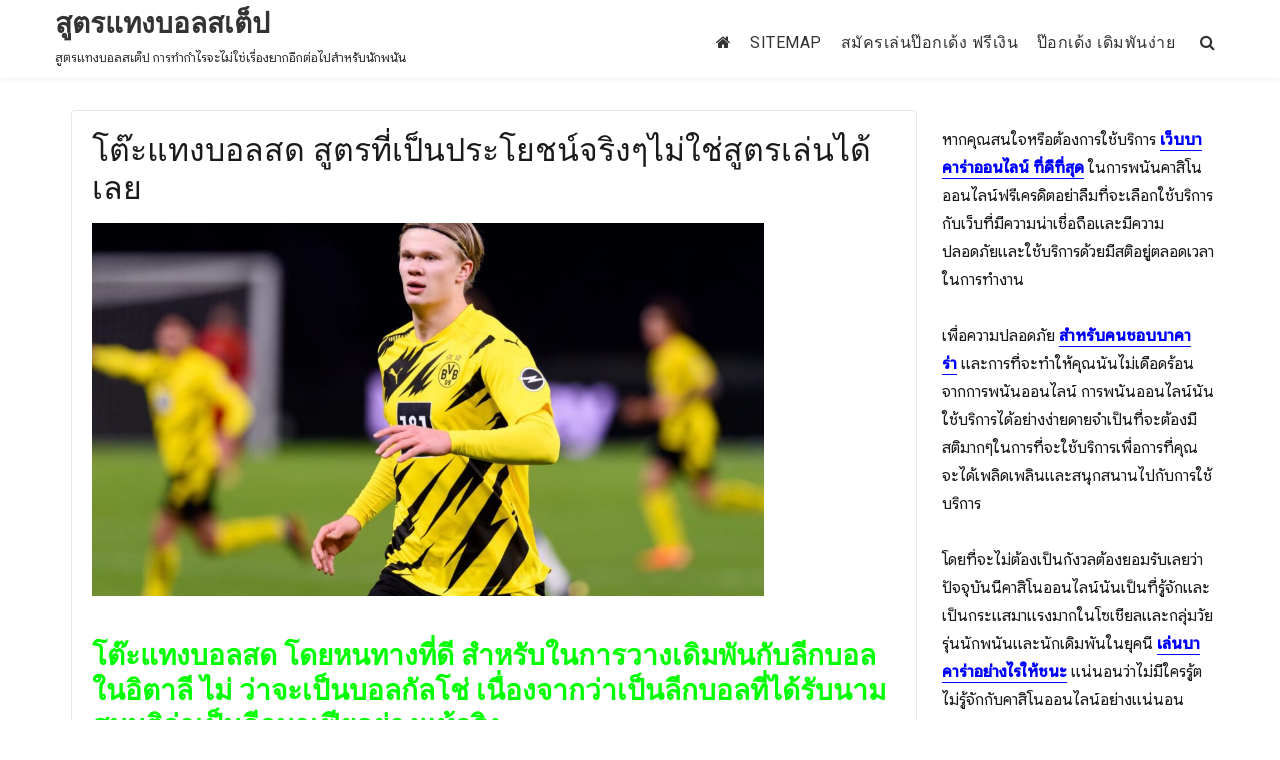

--- FILE ---
content_type: text/html; charset=UTF-8
request_url: https://www.stevegrossphotography.com/%E0%B9%82%E0%B8%95%E0%B9%8A%E0%B8%B0%E0%B9%81%E0%B8%97%E0%B8%87%E0%B8%9A%E0%B8%AD%E0%B8%A5%E0%B8%AA%E0%B8%94-%E0%B8%AA%E0%B8%B9%E0%B8%95%E0%B8%A3%E0%B8%97%E0%B8%B5%E0%B9%88%E0%B9%80%E0%B8%9B%E0%B9%87%E0%B8%99%E0%B8%9B%E0%B8%A3%E0%B8%B0%E0%B9%82%E0%B8%A2%E0%B8%8A%E0%B8%99%E0%B9%8C%E0%B8%88%E0%B8%A3%E0%B8%B4%E0%B8%87%E0%B9%86%E0%B9%84%E0%B8%A1%E0%B9%88%E0%B9%83%E0%B8%8A%E0%B9%88%E0%B8%AA%E0%B8%B9%E0%B8%95%E0%B8%A3%E0%B9%80%E0%B8%A5%E0%B9%88/
body_size: 17242
content:
<!DOCTYPE html>
<html lang="th" class="no-js">
<head>
	<meta charset="UTF-8">
	<meta name="viewport" content="width=device-width, initial-scale=1">
	<link rel="profile" href="https://gmpg.org/xfn/11">
	
	<script>(function(html){html.className = html.className.replace(/\bno-js\b/,'js')})(document.documentElement);</script>
<meta name='robots' content='index, follow, max-image-preview:large, max-snippet:-1, max-video-preview:-1' />

	<!-- This site is optimized with the Yoast SEO plugin v20.7 - https://yoast.com/wordpress/plugins/seo/ -->
	<title>โต๊ะแทงบอลสด เกมการเดิมพันยอดนิยมออกจะสูง ตลอดมาสำหรับในการพนันบอล</title>
	<meta name="description" content="โต๊ะแทงบอลสด สำหรับในการใช้บริการแล้วก็สนใจสำหรับการลงทุนสำหรับในการพนันบอลออนไลน์ การพนันบอลออนไลน์ยอดนิยมก็คือการพนันบอลสเต็ป" />
	<link rel="canonical" href="https://www.stevegrossphotography.com/โต๊ะแทงบอลสด-สูตรที่เป็นประโยชน์จริงๆไม่ใช่สูตรเล่/" />
	<meta property="og:locale" content="th_TH" />
	<meta property="og:type" content="article" />
	<meta property="og:title" content="โต๊ะแทงบอลสด เกมการเดิมพันยอดนิยมออกจะสูง ตลอดมาสำหรับในการพนันบอล" />
	<meta property="og:description" content="โต๊ะแทงบอลสด สำหรับในการใช้บริการแล้วก็สนใจสำหรับการลงทุนสำหรับในการพนันบอลออนไลน์ การพนันบอลออนไลน์ยอดนิยมก็คือการพนันบอลสเต็ป" />
	<meta property="og:url" content="https://www.stevegrossphotography.com/โต๊ะแทงบอลสด-สูตรที่เป็นประโยชน์จริงๆไม่ใช่สูตรเล่/" />
	<meta property="og:site_name" content="สูตรแทงบอลสเต็ป" />
	<meta property="article:published_time" content="2021-08-21T08:20:20+00:00" />
	<meta property="article:modified_time" content="2021-08-21T09:26:59+00:00" />
	<meta property="og:image" content="https://www.stevegrossphotography.com/wp-content/uploads/2021/08/โต๊ะแทงบอลสด13-1.jpg" />
	<meta property="og:image:width" content="1600" />
	<meta property="og:image:height" content="1067" />
	<meta property="og:image:type" content="image/jpeg" />
	<meta name="author" content="admin" />
	<meta name="twitter:card" content="summary_large_image" />
	<meta name="twitter:label1" content="Written by" />
	<meta name="twitter:data1" content="admin" />
	<meta name="twitter:label2" content="Est. reading time" />
	<meta name="twitter:data2" content="2 นาที" />
	<script type="application/ld+json" class="yoast-schema-graph">{"@context":"https://schema.org","@graph":[{"@type":"WebPage","@id":"https://www.stevegrossphotography.com/%e0%b9%82%e0%b8%95%e0%b9%8a%e0%b8%b0%e0%b9%81%e0%b8%97%e0%b8%87%e0%b8%9a%e0%b8%ad%e0%b8%a5%e0%b8%aa%e0%b8%94-%e0%b8%aa%e0%b8%b9%e0%b8%95%e0%b8%a3%e0%b8%97%e0%b8%b5%e0%b9%88%e0%b9%80%e0%b8%9b%e0%b9%87%e0%b8%99%e0%b8%9b%e0%b8%a3%e0%b8%b0%e0%b9%82%e0%b8%a2%e0%b8%8a%e0%b8%99%e0%b9%8c%e0%b8%88%e0%b8%a3%e0%b8%b4%e0%b8%87%e0%b9%86%e0%b9%84%e0%b8%a1%e0%b9%88%e0%b9%83%e0%b8%8a%e0%b9%88%e0%b8%aa%e0%b8%b9%e0%b8%95%e0%b8%a3%e0%b9%80%e0%b8%a5%e0%b9%88/","url":"https://www.stevegrossphotography.com/%e0%b9%82%e0%b8%95%e0%b9%8a%e0%b8%b0%e0%b9%81%e0%b8%97%e0%b8%87%e0%b8%9a%e0%b8%ad%e0%b8%a5%e0%b8%aa%e0%b8%94-%e0%b8%aa%e0%b8%b9%e0%b8%95%e0%b8%a3%e0%b8%97%e0%b8%b5%e0%b9%88%e0%b9%80%e0%b8%9b%e0%b9%87%e0%b8%99%e0%b8%9b%e0%b8%a3%e0%b8%b0%e0%b9%82%e0%b8%a2%e0%b8%8a%e0%b8%99%e0%b9%8c%e0%b8%88%e0%b8%a3%e0%b8%b4%e0%b8%87%e0%b9%86%e0%b9%84%e0%b8%a1%e0%b9%88%e0%b9%83%e0%b8%8a%e0%b9%88%e0%b8%aa%e0%b8%b9%e0%b8%95%e0%b8%a3%e0%b9%80%e0%b8%a5%e0%b9%88/","name":"โต๊ะแทงบอลสด เกมการเดิมพันยอดนิยมออกจะสูง ตลอดมาสำหรับในการพนันบอล","isPartOf":{"@id":"https://www.stevegrossphotography.com/#website"},"primaryImageOfPage":{"@id":"https://www.stevegrossphotography.com/%e0%b9%82%e0%b8%95%e0%b9%8a%e0%b8%b0%e0%b9%81%e0%b8%97%e0%b8%87%e0%b8%9a%e0%b8%ad%e0%b8%a5%e0%b8%aa%e0%b8%94-%e0%b8%aa%e0%b8%b9%e0%b8%95%e0%b8%a3%e0%b8%97%e0%b8%b5%e0%b9%88%e0%b9%80%e0%b8%9b%e0%b9%87%e0%b8%99%e0%b8%9b%e0%b8%a3%e0%b8%b0%e0%b9%82%e0%b8%a2%e0%b8%8a%e0%b8%99%e0%b9%8c%e0%b8%88%e0%b8%a3%e0%b8%b4%e0%b8%87%e0%b9%86%e0%b9%84%e0%b8%a1%e0%b9%88%e0%b9%83%e0%b8%8a%e0%b9%88%e0%b8%aa%e0%b8%b9%e0%b8%95%e0%b8%a3%e0%b9%80%e0%b8%a5%e0%b9%88/#primaryimage"},"image":{"@id":"https://www.stevegrossphotography.com/%e0%b9%82%e0%b8%95%e0%b9%8a%e0%b8%b0%e0%b9%81%e0%b8%97%e0%b8%87%e0%b8%9a%e0%b8%ad%e0%b8%a5%e0%b8%aa%e0%b8%94-%e0%b8%aa%e0%b8%b9%e0%b8%95%e0%b8%a3%e0%b8%97%e0%b8%b5%e0%b9%88%e0%b9%80%e0%b8%9b%e0%b9%87%e0%b8%99%e0%b8%9b%e0%b8%a3%e0%b8%b0%e0%b9%82%e0%b8%a2%e0%b8%8a%e0%b8%99%e0%b9%8c%e0%b8%88%e0%b8%a3%e0%b8%b4%e0%b8%87%e0%b9%86%e0%b9%84%e0%b8%a1%e0%b9%88%e0%b9%83%e0%b8%8a%e0%b9%88%e0%b8%aa%e0%b8%b9%e0%b8%95%e0%b8%a3%e0%b9%80%e0%b8%a5%e0%b9%88/#primaryimage"},"thumbnailUrl":"https://www.stevegrossphotography.com/wp-content/uploads/2021/08/โต๊ะแทงบอลสด13-1.jpg","datePublished":"2021-08-21T08:20:20+00:00","dateModified":"2021-08-21T09:26:59+00:00","author":{"@id":"https://www.stevegrossphotography.com/#/schema/person/e9dcb402261234e8388ea4213bf8519c"},"description":"โต๊ะแทงบอลสด สำหรับในการใช้บริการแล้วก็สนใจสำหรับการลงทุนสำหรับในการพนันบอลออนไลน์ การพนันบอลออนไลน์ยอดนิยมก็คือการพนันบอลสเต็ป","breadcrumb":{"@id":"https://www.stevegrossphotography.com/%e0%b9%82%e0%b8%95%e0%b9%8a%e0%b8%b0%e0%b9%81%e0%b8%97%e0%b8%87%e0%b8%9a%e0%b8%ad%e0%b8%a5%e0%b8%aa%e0%b8%94-%e0%b8%aa%e0%b8%b9%e0%b8%95%e0%b8%a3%e0%b8%97%e0%b8%b5%e0%b9%88%e0%b9%80%e0%b8%9b%e0%b9%87%e0%b8%99%e0%b8%9b%e0%b8%a3%e0%b8%b0%e0%b9%82%e0%b8%a2%e0%b8%8a%e0%b8%99%e0%b9%8c%e0%b8%88%e0%b8%a3%e0%b8%b4%e0%b8%87%e0%b9%86%e0%b9%84%e0%b8%a1%e0%b9%88%e0%b9%83%e0%b8%8a%e0%b9%88%e0%b8%aa%e0%b8%b9%e0%b8%95%e0%b8%a3%e0%b9%80%e0%b8%a5%e0%b9%88/#breadcrumb"},"inLanguage":"th","potentialAction":[{"@type":"ReadAction","target":["https://www.stevegrossphotography.com/%e0%b9%82%e0%b8%95%e0%b9%8a%e0%b8%b0%e0%b9%81%e0%b8%97%e0%b8%87%e0%b8%9a%e0%b8%ad%e0%b8%a5%e0%b8%aa%e0%b8%94-%e0%b8%aa%e0%b8%b9%e0%b8%95%e0%b8%a3%e0%b8%97%e0%b8%b5%e0%b9%88%e0%b9%80%e0%b8%9b%e0%b9%87%e0%b8%99%e0%b8%9b%e0%b8%a3%e0%b8%b0%e0%b9%82%e0%b8%a2%e0%b8%8a%e0%b8%99%e0%b9%8c%e0%b8%88%e0%b8%a3%e0%b8%b4%e0%b8%87%e0%b9%86%e0%b9%84%e0%b8%a1%e0%b9%88%e0%b9%83%e0%b8%8a%e0%b9%88%e0%b8%aa%e0%b8%b9%e0%b8%95%e0%b8%a3%e0%b9%80%e0%b8%a5%e0%b9%88/"]}]},{"@type":"ImageObject","inLanguage":"th","@id":"https://www.stevegrossphotography.com/%e0%b9%82%e0%b8%95%e0%b9%8a%e0%b8%b0%e0%b9%81%e0%b8%97%e0%b8%87%e0%b8%9a%e0%b8%ad%e0%b8%a5%e0%b8%aa%e0%b8%94-%e0%b8%aa%e0%b8%b9%e0%b8%95%e0%b8%a3%e0%b8%97%e0%b8%b5%e0%b9%88%e0%b9%80%e0%b8%9b%e0%b9%87%e0%b8%99%e0%b8%9b%e0%b8%a3%e0%b8%b0%e0%b9%82%e0%b8%a2%e0%b8%8a%e0%b8%99%e0%b9%8c%e0%b8%88%e0%b8%a3%e0%b8%b4%e0%b8%87%e0%b9%86%e0%b9%84%e0%b8%a1%e0%b9%88%e0%b9%83%e0%b8%8a%e0%b9%88%e0%b8%aa%e0%b8%b9%e0%b8%95%e0%b8%a3%e0%b9%80%e0%b8%a5%e0%b9%88/#primaryimage","url":"https://www.stevegrossphotography.com/wp-content/uploads/2021/08/โต๊ะแทงบอลสด13-1.jpg","contentUrl":"https://www.stevegrossphotography.com/wp-content/uploads/2021/08/โต๊ะแทงบอลสด13-1.jpg","width":1600,"height":1067,"caption":"โต๊ะแทงบอลสด"},{"@type":"BreadcrumbList","@id":"https://www.stevegrossphotography.com/%e0%b9%82%e0%b8%95%e0%b9%8a%e0%b8%b0%e0%b9%81%e0%b8%97%e0%b8%87%e0%b8%9a%e0%b8%ad%e0%b8%a5%e0%b8%aa%e0%b8%94-%e0%b8%aa%e0%b8%b9%e0%b8%95%e0%b8%a3%e0%b8%97%e0%b8%b5%e0%b9%88%e0%b9%80%e0%b8%9b%e0%b9%87%e0%b8%99%e0%b8%9b%e0%b8%a3%e0%b8%b0%e0%b9%82%e0%b8%a2%e0%b8%8a%e0%b8%99%e0%b9%8c%e0%b8%88%e0%b8%a3%e0%b8%b4%e0%b8%87%e0%b9%86%e0%b9%84%e0%b8%a1%e0%b9%88%e0%b9%83%e0%b8%8a%e0%b9%88%e0%b8%aa%e0%b8%b9%e0%b8%95%e0%b8%a3%e0%b9%80%e0%b8%a5%e0%b9%88/#breadcrumb","itemListElement":[{"@type":"ListItem","position":1,"name":"Home","item":"https://www.stevegrossphotography.com/"},{"@type":"ListItem","position":2,"name":"โต๊ะแทงบอลสด สูตรที่เป็นประโยชน์จริงๆไม่ใช่สูตรเล่นได้เลย"}]},{"@type":"WebSite","@id":"https://www.stevegrossphotography.com/#website","url":"https://www.stevegrossphotography.com/","name":"สูตรแทงบอลสเต็ป","description":"สูตรแทงบอลสเต็ป การทำกำไรจะไม่ใช่เรื่องยากอีกต่อไปสำหรับนักพนัน","potentialAction":[{"@type":"SearchAction","target":{"@type":"EntryPoint","urlTemplate":"https://www.stevegrossphotography.com/?s={search_term_string}"},"query-input":"required name=search_term_string"}],"inLanguage":"th"},{"@type":"Person","@id":"https://www.stevegrossphotography.com/#/schema/person/e9dcb402261234e8388ea4213bf8519c","name":"admin","image":{"@type":"ImageObject","inLanguage":"th","@id":"https://www.stevegrossphotography.com/#/schema/person/image/","url":"https://secure.gravatar.com/avatar/9d1ec4e15c439ce3e2861ddd7b4fcb20?s=96&d=mm&r=g","contentUrl":"https://secure.gravatar.com/avatar/9d1ec4e15c439ce3e2861ddd7b4fcb20?s=96&d=mm&r=g","caption":"admin"},"sameAs":["https://www.stevegrossphotography.com"],"url":"https://www.stevegrossphotography.com/author/admin/"}]}</script>
	<!-- / Yoast SEO plugin. -->


<link rel='dns-prefetch' href='//fonts.googleapis.com' />
<link href='https://fonts.gstatic.com' crossorigin rel='preconnect' />
<link rel="alternate" type="application/rss+xml" title="สูตรแทงบอลสเต็ป &raquo; ฟีด" href="https://www.stevegrossphotography.com/feed/" />
<script type="text/javascript">
window._wpemojiSettings = {"baseUrl":"https:\/\/s.w.org\/images\/core\/emoji\/14.0.0\/72x72\/","ext":".png","svgUrl":"https:\/\/s.w.org\/images\/core\/emoji\/14.0.0\/svg\/","svgExt":".svg","source":{"concatemoji":"https:\/\/www.stevegrossphotography.com\/wp-includes\/js\/wp-emoji-release.min.js?ver=6.2.8"}};
/*! This file is auto-generated */
!function(e,a,t){var n,r,o,i=a.createElement("canvas"),p=i.getContext&&i.getContext("2d");function s(e,t){p.clearRect(0,0,i.width,i.height),p.fillText(e,0,0);e=i.toDataURL();return p.clearRect(0,0,i.width,i.height),p.fillText(t,0,0),e===i.toDataURL()}function c(e){var t=a.createElement("script");t.src=e,t.defer=t.type="text/javascript",a.getElementsByTagName("head")[0].appendChild(t)}for(o=Array("flag","emoji"),t.supports={everything:!0,everythingExceptFlag:!0},r=0;r<o.length;r++)t.supports[o[r]]=function(e){if(p&&p.fillText)switch(p.textBaseline="top",p.font="600 32px Arial",e){case"flag":return s("\ud83c\udff3\ufe0f\u200d\u26a7\ufe0f","\ud83c\udff3\ufe0f\u200b\u26a7\ufe0f")?!1:!s("\ud83c\uddfa\ud83c\uddf3","\ud83c\uddfa\u200b\ud83c\uddf3")&&!s("\ud83c\udff4\udb40\udc67\udb40\udc62\udb40\udc65\udb40\udc6e\udb40\udc67\udb40\udc7f","\ud83c\udff4\u200b\udb40\udc67\u200b\udb40\udc62\u200b\udb40\udc65\u200b\udb40\udc6e\u200b\udb40\udc67\u200b\udb40\udc7f");case"emoji":return!s("\ud83e\udef1\ud83c\udffb\u200d\ud83e\udef2\ud83c\udfff","\ud83e\udef1\ud83c\udffb\u200b\ud83e\udef2\ud83c\udfff")}return!1}(o[r]),t.supports.everything=t.supports.everything&&t.supports[o[r]],"flag"!==o[r]&&(t.supports.everythingExceptFlag=t.supports.everythingExceptFlag&&t.supports[o[r]]);t.supports.everythingExceptFlag=t.supports.everythingExceptFlag&&!t.supports.flag,t.DOMReady=!1,t.readyCallback=function(){t.DOMReady=!0},t.supports.everything||(n=function(){t.readyCallback()},a.addEventListener?(a.addEventListener("DOMContentLoaded",n,!1),e.addEventListener("load",n,!1)):(e.attachEvent("onload",n),a.attachEvent("onreadystatechange",function(){"complete"===a.readyState&&t.readyCallback()})),(e=t.source||{}).concatemoji?c(e.concatemoji):e.wpemoji&&e.twemoji&&(c(e.twemoji),c(e.wpemoji)))}(window,document,window._wpemojiSettings);
</script>
<style type="text/css">
img.wp-smiley,
img.emoji {
	display: inline !important;
	border: none !important;
	box-shadow: none !important;
	height: 1em !important;
	width: 1em !important;
	margin: 0 0.07em !important;
	vertical-align: -0.1em !important;
	background: none !important;
	padding: 0 !important;
}
</style>
	<link rel='stylesheet' id='wp-block-library-css' href='https://www.stevegrossphotography.com/wp-includes/css/dist/block-library/style.min.css?ver=6.2.8' type='text/css' media='all' />
<link rel='stylesheet' id='classic-theme-styles-css' href='https://www.stevegrossphotography.com/wp-includes/css/classic-themes.min.css?ver=6.2.8' type='text/css' media='all' />
<style id='global-styles-inline-css' type='text/css'>
body{--wp--preset--color--black: #000000;--wp--preset--color--cyan-bluish-gray: #abb8c3;--wp--preset--color--white: #ffffff;--wp--preset--color--pale-pink: #f78da7;--wp--preset--color--vivid-red: #cf2e2e;--wp--preset--color--luminous-vivid-orange: #ff6900;--wp--preset--color--luminous-vivid-amber: #fcb900;--wp--preset--color--light-green-cyan: #7bdcb5;--wp--preset--color--vivid-green-cyan: #00d084;--wp--preset--color--pale-cyan-blue: #8ed1fc;--wp--preset--color--vivid-cyan-blue: #0693e3;--wp--preset--color--vivid-purple: #9b51e0;--wp--preset--gradient--vivid-cyan-blue-to-vivid-purple: linear-gradient(135deg,rgba(6,147,227,1) 0%,rgb(155,81,224) 100%);--wp--preset--gradient--light-green-cyan-to-vivid-green-cyan: linear-gradient(135deg,rgb(122,220,180) 0%,rgb(0,208,130) 100%);--wp--preset--gradient--luminous-vivid-amber-to-luminous-vivid-orange: linear-gradient(135deg,rgba(252,185,0,1) 0%,rgba(255,105,0,1) 100%);--wp--preset--gradient--luminous-vivid-orange-to-vivid-red: linear-gradient(135deg,rgba(255,105,0,1) 0%,rgb(207,46,46) 100%);--wp--preset--gradient--very-light-gray-to-cyan-bluish-gray: linear-gradient(135deg,rgb(238,238,238) 0%,rgb(169,184,195) 100%);--wp--preset--gradient--cool-to-warm-spectrum: linear-gradient(135deg,rgb(74,234,220) 0%,rgb(151,120,209) 20%,rgb(207,42,186) 40%,rgb(238,44,130) 60%,rgb(251,105,98) 80%,rgb(254,248,76) 100%);--wp--preset--gradient--blush-light-purple: linear-gradient(135deg,rgb(255,206,236) 0%,rgb(152,150,240) 100%);--wp--preset--gradient--blush-bordeaux: linear-gradient(135deg,rgb(254,205,165) 0%,rgb(254,45,45) 50%,rgb(107,0,62) 100%);--wp--preset--gradient--luminous-dusk: linear-gradient(135deg,rgb(255,203,112) 0%,rgb(199,81,192) 50%,rgb(65,88,208) 100%);--wp--preset--gradient--pale-ocean: linear-gradient(135deg,rgb(255,245,203) 0%,rgb(182,227,212) 50%,rgb(51,167,181) 100%);--wp--preset--gradient--electric-grass: linear-gradient(135deg,rgb(202,248,128) 0%,rgb(113,206,126) 100%);--wp--preset--gradient--midnight: linear-gradient(135deg,rgb(2,3,129) 0%,rgb(40,116,252) 100%);--wp--preset--duotone--dark-grayscale: url('#wp-duotone-dark-grayscale');--wp--preset--duotone--grayscale: url('#wp-duotone-grayscale');--wp--preset--duotone--purple-yellow: url('#wp-duotone-purple-yellow');--wp--preset--duotone--blue-red: url('#wp-duotone-blue-red');--wp--preset--duotone--midnight: url('#wp-duotone-midnight');--wp--preset--duotone--magenta-yellow: url('#wp-duotone-magenta-yellow');--wp--preset--duotone--purple-green: url('#wp-duotone-purple-green');--wp--preset--duotone--blue-orange: url('#wp-duotone-blue-orange');--wp--preset--font-size--small: 13px;--wp--preset--font-size--medium: 20px;--wp--preset--font-size--large: 36px;--wp--preset--font-size--x-large: 42px;--wp--preset--spacing--20: 0.44rem;--wp--preset--spacing--30: 0.67rem;--wp--preset--spacing--40: 1rem;--wp--preset--spacing--50: 1.5rem;--wp--preset--spacing--60: 2.25rem;--wp--preset--spacing--70: 3.38rem;--wp--preset--spacing--80: 5.06rem;--wp--preset--shadow--natural: 6px 6px 9px rgba(0, 0, 0, 0.2);--wp--preset--shadow--deep: 12px 12px 50px rgba(0, 0, 0, 0.4);--wp--preset--shadow--sharp: 6px 6px 0px rgba(0, 0, 0, 0.2);--wp--preset--shadow--outlined: 6px 6px 0px -3px rgba(255, 255, 255, 1), 6px 6px rgba(0, 0, 0, 1);--wp--preset--shadow--crisp: 6px 6px 0px rgba(0, 0, 0, 1);}:where(.is-layout-flex){gap: 0.5em;}body .is-layout-flow > .alignleft{float: left;margin-inline-start: 0;margin-inline-end: 2em;}body .is-layout-flow > .alignright{float: right;margin-inline-start: 2em;margin-inline-end: 0;}body .is-layout-flow > .aligncenter{margin-left: auto !important;margin-right: auto !important;}body .is-layout-constrained > .alignleft{float: left;margin-inline-start: 0;margin-inline-end: 2em;}body .is-layout-constrained > .alignright{float: right;margin-inline-start: 2em;margin-inline-end: 0;}body .is-layout-constrained > .aligncenter{margin-left: auto !important;margin-right: auto !important;}body .is-layout-constrained > :where(:not(.alignleft):not(.alignright):not(.alignfull)){max-width: var(--wp--style--global--content-size);margin-left: auto !important;margin-right: auto !important;}body .is-layout-constrained > .alignwide{max-width: var(--wp--style--global--wide-size);}body .is-layout-flex{display: flex;}body .is-layout-flex{flex-wrap: wrap;align-items: center;}body .is-layout-flex > *{margin: 0;}:where(.wp-block-columns.is-layout-flex){gap: 2em;}.has-black-color{color: var(--wp--preset--color--black) !important;}.has-cyan-bluish-gray-color{color: var(--wp--preset--color--cyan-bluish-gray) !important;}.has-white-color{color: var(--wp--preset--color--white) !important;}.has-pale-pink-color{color: var(--wp--preset--color--pale-pink) !important;}.has-vivid-red-color{color: var(--wp--preset--color--vivid-red) !important;}.has-luminous-vivid-orange-color{color: var(--wp--preset--color--luminous-vivid-orange) !important;}.has-luminous-vivid-amber-color{color: var(--wp--preset--color--luminous-vivid-amber) !important;}.has-light-green-cyan-color{color: var(--wp--preset--color--light-green-cyan) !important;}.has-vivid-green-cyan-color{color: var(--wp--preset--color--vivid-green-cyan) !important;}.has-pale-cyan-blue-color{color: var(--wp--preset--color--pale-cyan-blue) !important;}.has-vivid-cyan-blue-color{color: var(--wp--preset--color--vivid-cyan-blue) !important;}.has-vivid-purple-color{color: var(--wp--preset--color--vivid-purple) !important;}.has-black-background-color{background-color: var(--wp--preset--color--black) !important;}.has-cyan-bluish-gray-background-color{background-color: var(--wp--preset--color--cyan-bluish-gray) !important;}.has-white-background-color{background-color: var(--wp--preset--color--white) !important;}.has-pale-pink-background-color{background-color: var(--wp--preset--color--pale-pink) !important;}.has-vivid-red-background-color{background-color: var(--wp--preset--color--vivid-red) !important;}.has-luminous-vivid-orange-background-color{background-color: var(--wp--preset--color--luminous-vivid-orange) !important;}.has-luminous-vivid-amber-background-color{background-color: var(--wp--preset--color--luminous-vivid-amber) !important;}.has-light-green-cyan-background-color{background-color: var(--wp--preset--color--light-green-cyan) !important;}.has-vivid-green-cyan-background-color{background-color: var(--wp--preset--color--vivid-green-cyan) !important;}.has-pale-cyan-blue-background-color{background-color: var(--wp--preset--color--pale-cyan-blue) !important;}.has-vivid-cyan-blue-background-color{background-color: var(--wp--preset--color--vivid-cyan-blue) !important;}.has-vivid-purple-background-color{background-color: var(--wp--preset--color--vivid-purple) !important;}.has-black-border-color{border-color: var(--wp--preset--color--black) !important;}.has-cyan-bluish-gray-border-color{border-color: var(--wp--preset--color--cyan-bluish-gray) !important;}.has-white-border-color{border-color: var(--wp--preset--color--white) !important;}.has-pale-pink-border-color{border-color: var(--wp--preset--color--pale-pink) !important;}.has-vivid-red-border-color{border-color: var(--wp--preset--color--vivid-red) !important;}.has-luminous-vivid-orange-border-color{border-color: var(--wp--preset--color--luminous-vivid-orange) !important;}.has-luminous-vivid-amber-border-color{border-color: var(--wp--preset--color--luminous-vivid-amber) !important;}.has-light-green-cyan-border-color{border-color: var(--wp--preset--color--light-green-cyan) !important;}.has-vivid-green-cyan-border-color{border-color: var(--wp--preset--color--vivid-green-cyan) !important;}.has-pale-cyan-blue-border-color{border-color: var(--wp--preset--color--pale-cyan-blue) !important;}.has-vivid-cyan-blue-border-color{border-color: var(--wp--preset--color--vivid-cyan-blue) !important;}.has-vivid-purple-border-color{border-color: var(--wp--preset--color--vivid-purple) !important;}.has-vivid-cyan-blue-to-vivid-purple-gradient-background{background: var(--wp--preset--gradient--vivid-cyan-blue-to-vivid-purple) !important;}.has-light-green-cyan-to-vivid-green-cyan-gradient-background{background: var(--wp--preset--gradient--light-green-cyan-to-vivid-green-cyan) !important;}.has-luminous-vivid-amber-to-luminous-vivid-orange-gradient-background{background: var(--wp--preset--gradient--luminous-vivid-amber-to-luminous-vivid-orange) !important;}.has-luminous-vivid-orange-to-vivid-red-gradient-background{background: var(--wp--preset--gradient--luminous-vivid-orange-to-vivid-red) !important;}.has-very-light-gray-to-cyan-bluish-gray-gradient-background{background: var(--wp--preset--gradient--very-light-gray-to-cyan-bluish-gray) !important;}.has-cool-to-warm-spectrum-gradient-background{background: var(--wp--preset--gradient--cool-to-warm-spectrum) !important;}.has-blush-light-purple-gradient-background{background: var(--wp--preset--gradient--blush-light-purple) !important;}.has-blush-bordeaux-gradient-background{background: var(--wp--preset--gradient--blush-bordeaux) !important;}.has-luminous-dusk-gradient-background{background: var(--wp--preset--gradient--luminous-dusk) !important;}.has-pale-ocean-gradient-background{background: var(--wp--preset--gradient--pale-ocean) !important;}.has-electric-grass-gradient-background{background: var(--wp--preset--gradient--electric-grass) !important;}.has-midnight-gradient-background{background: var(--wp--preset--gradient--midnight) !important;}.has-small-font-size{font-size: var(--wp--preset--font-size--small) !important;}.has-medium-font-size{font-size: var(--wp--preset--font-size--medium) !important;}.has-large-font-size{font-size: var(--wp--preset--font-size--large) !important;}.has-x-large-font-size{font-size: var(--wp--preset--font-size--x-large) !important;}
.wp-block-navigation a:where(:not(.wp-element-button)){color: inherit;}
:where(.wp-block-columns.is-layout-flex){gap: 2em;}
.wp-block-pullquote{font-size: 1.5em;line-height: 1.6;}
</style>
<link rel='stylesheet' id='agency-starter-fonts-css' href='https://fonts.googleapis.com/css?family=Roboto%3A300%2C400%2C500%7CGoogle+Sans%3A300%2C400%2C500&#038;subset=latin%2Clatin-ext' type='text/css' media='all' />
<link rel='stylesheet' id='bootstrap-css' href='https://www.stevegrossphotography.com/wp-content/themes/agency-starter/css/bootstrap.css?ver=3.3.6' type='text/css' media='all' />
<link rel='stylesheet' id='fontawesome-css' href='https://www.stevegrossphotography.com/wp-content/themes/agency-starter/fonts/font-awesome/css/font-awesome.css?ver=3.4.1' type='text/css' media='all' />
<link rel='stylesheet' id='agency-starter-style-css' href='https://www.stevegrossphotography.com/wp-content/themes/agency-starter/style.css?ver=6.2.8' type='text/css' media='all' />
<style id='agency-starter-style-inline-css' type='text/css'>

	

	.theme-page-header-area .page-header-title,
	.theme-page-header-area .page-breadcrumb {
		color: #333333;
	}	
		
	.widget_product_search button[type='submit']:hover,
	.widget_product_search button[type='submit']:focus {
		color: #fff;
		background-color: #ffb404;	
	}
	
	#featured_slider .carousel-navigation a:focus,
	#featured_slider .carousel-navigation a:hover {
		background-color:#ffb404;	
	}
	#featured_slider .carousel-indicators li:focus,
	#featured_slider .carousel-indicators li:hover{
		background-color: #ffb404;	
	}	
	
	.category-navigation > ul > li > a::before {
		color:#ffb404;	
	}
	
	.category-navigation > ul > li > a {
		color:unset;	
	}
	
	.cart-contents-count span {
		background-color:#ffb404;
	}
	
	.woocommerce a.add_to_cart_button, 
	.woocommerce a.add_to_cart_button:focus, 
	.woocommerce a.product_type_grouped, 
	.woocommerce a.product_type_external, 
	.woocommerce a.product_type_simple, 
	.woocommerce a.product_type_variable, 
	.woocommerce button.button.alt, 
	.woocommerce a.button, 
	.woocommerce button.button, 
	.woocommerce a.button.alt, 
	.woocommerce #respond input#submit, 
	.woocommerce .widget_price_filter .price_slider_amount .button,
	.scroll-to-top,
	.woocommerce .widget_price_filter .ui-slider .ui-slider-handle,
	.woocommerce .widget_price_filter .ui-slider .ui-slider-range {
		background-color: #ffb404;
	}
	
	.woocommerce .widget_price_filter .price_slider_wrapper .ui-widget-content {
		background-color: #d7d7d7;
	}
	
	.woo-product-wrap .badge-wrapper .onsale {		
		background-color: #008040;
		color: #fff;
	}
	
	.site-header .contact-ribbon { 
		background-color: #483301;
		margin-bottom: 10px;
	}
					
	.site-header { 
		background-image: url();
		background-color: #fff;
		background-size: cover;
		background-position: center top;
		box-shadow: 0 1px 5px #eee;
		background-attachment: fixed;				
	}
	
	.site-header .contact-info a.tel-link,
	.site-header .contact-info  a.email-link,
	.site-header .contact-info,
	.site-header .contact-info .fa,
	.site-header .social-navigation a {
		color:#fff;
	}
	
	#site-navigation.sticky-nav {
		background-size: cover;
	
	}

		
	.site-footer {
		background-color: #171717;
		background-size: cover;
		background-position: center bottom;	
		border-top: 1px solid #eaeaea;
	}
	
	.footer-text .widget-title, 
	.footer-text a, 
	.footer-text p,
	.footer-text caption, 
	.footer-text li,
	.footer-text h1,
	.footer-text h2,
	.footer-text h3,
	.footer-text h4,
	.footer-text h5,
	.footer-text h6,
	.footer-text .social-navigation a,
	.site-info a,
	.site-info {
		color: #fff;
	}
	
	.footer-text .social-navigation a {
		background-color: #ffb404;
	}
	
	
	.footer-text .social-navigation a, 
	.footer-text th, 
	.footer-text td,	
	.footer-text .widget_calendar th,
	.footer-text .widget_calendar td, 
	.footer-text table {
		border-color: #fff;
		color: #fff;
	}
	
	/* slider button */
	
	#header-hero-section {
		border-top: 0px solid #333333;
	}
	
	.hero-callout .call-to-action {
		background-color: #ffb404;	
	}
	
	.hero-callout span.call-to-action:hover,
	.hero-callout span.call-to-action:focus {
		color: #fff ;
		border: 1px solid #fff;
	}	
	
	.call-to-action {
		background-color: #ffb404;
		border: 1px solid #ffb404;
	
	}
	a.call-to-action:hover,
	a.call-to-action:focus {
		color: #ffb404;
		border: 1px solid #ffb404;
	}
	
	.carousel-indicators li.active {
    	background-color:  #ffb404;
	}
	
	.product-menu .navigation-name {
		background-color:#ffb404;
		color:#fff;

	}

	/* Background Color */
	body {
		background-color: #fff;
	}
	
	/* Heaader text Color */	
	.site-title a,
	.site-description,
	.site-description,
	.main-navigation ul a,
	.woo-cart-wrap a,
	.dropdown-toggle,
	.menu-toggle,
	.menu-toggle.toggled-on,
	.dropdown-toggle:after,
	.hero-callout .callout-title,
	.hero-callout .callout-section-desc {
		color: #333333;
	}

	
	.hero-content a, 
	.hero-content p,
	.hero-content h1,
	.hero-content h2,
	.hero-content h3,
	.hero-content h4,
	.hero-content h5,
	.hero-content h6,
	.hero-content span{
		color: #333333;
	}
	
	.menu-toggle {
		border-color: #333333;
	}	



	mark,
	button,
	button[disabled]:hover,
	button[disabled]:focus,
	input[type='button'],
	input[type='button'][disabled]:hover,
	input[type='button'][disabled]:focus,
	input[type='reset'],
	input[type='reset'][disabled]:hover,
	input[type='reset'][disabled]:focus,
	input[type='submit'],
	input[type='submit'][disabled]:hover,
	input[type='submit'][disabled]:focus,
	.menu-toggle.toggled-on:hover,
	.menu-toggle.toggled-on:focus,
	.pagination .prev,
	.pagination .next,
	.pagination .prev:hover,
	.pagination .prev:focus,
	.pagination .next:hover,
	.pagination .next:focus,
	.pagination .nav-links:before,
	.pagination .nav-links:after,
	.widget_calendar tbody a,
	.widget_calendar tbody a:hover,
	.widget_calendar tbody a:focus,
	a.comment-reply-link:hover,
	a.comment-reply-link:focus,
	a.comment-reply-link,
	.page-links a,
	.page-links a:hover,
	.page-links a:focus {
		color: #fff;
	}

	/* Link Color */
	.woo-cart-wrap a:hover,
	.woo-cart-wrap a:focus,
	.menu-toggle:hover,
	.menu-toggle:focus,
	a,
	.main-navigation a:hover,
	.main-navigation a:focus,
	.dropdown-toggle:hover,
	.dropdown-toggle:focus,
	.social-navigation a:hover:before,
	.social-navigation a:focus:before,
	.post-navigation a:hover .post-title,
	.post-navigation a:focus .post-title,
	.tagcloud a:hover,
	.tagcloud a:focus,
	.site-branding .site-title a:hover,
	.site-branding .site-title a:focus,
	.entry-title a:hover,
	.entry-title a:focus,
	.entry-footer a:hover,
	.entry-footer a:focus,
	.comment-metadata a:hover,
	.comment-metadata a:focus,
	.pingback .comment-edit-link:hover,
	.pingback .comment-edit-link:focus,
	.required,
	.site-info a:hover,
	.site-info a:focus {
		color: #8e4403;
	}

	mark,
	button:hover,
	button:focus,
	input[type='button']:hover,
	input[type='button']:focus,
	input[type='reset']:hover,
	input[type='reset']:focus,
	input[type='submit']:hover,
	input[type='submit']:focus,
	.pagination .prev:hover,
	.pagination .prev:focus,
	.pagination .next:hover,
	.pagination .next:focus,
	.widget_calendar tbody a,
	a.comment-reply-link,
	.page-links a:hover,
	.page-links a:focus {
		background-color: #8e4403;
	}

	input[type='date']:focus,
	input[type='time']:focus,
	input[type='datetime-local']:focus,
	input[type='week']:focus,
	input[type='month']:focus,
	input[type='text']:focus,
	input[type='email']:focus,
	input[type='url']:focus,
	input[type='password']:focus,
	input[type='search']:focus,
	input[type='tel']:focus,
	input[type='number']:focus,
	textarea:focus,
	.tagcloud a:hover,
	.tagcloud a:focus,
	.menu-toggle:hover,
	.menu-toggle:focus {
		border-color: #8e4403;
	}

	/* Main Text Color */
	body,
	blockquote cite,
	blockquote small,
	.main-navigation a,
	.social-navigation a,
	.post-navigation a,
	.pagination a:hover,
	.pagination a:focus,
	.widget-title a,
	.entry-title a,
	.page-links > .page-links-title,
	.comment-author,
	.comment-reply-title small a:hover,
	.comment-reply-title small a:focus {
		color: #1a1a1a;
	}

	blockquote,
	.menu-toggle.toggled-on,
	.menu-toggle.toggled-on:hover,
	.menu-toggle.toggled-on:focus,
	.post-navigation,
	.post-navigation div + div,
	.pagination,
	.widget,
	.page-header,
	.page-links a,
	.comments-title,
	.comment-reply-title {
		border-color: #1a1a1a;
	}

	button,
	button[disabled]:hover,
	button[disabled]:focus,
	input[type='button'],
	input[type='button'][disabled]:hover,
	input[type='button'][disabled]:focus,
	input[type='reset'],
	input[type='reset'][disabled]:hover,
	input[type='reset'][disabled]:focus,
	input[type='submit'],
	input[type='submit'][disabled]:hover,
	input[type='submit'][disabled]:focus,
	.menu-toggle.toggled-on,
	.menu-toggle.toggled-on:hover,
	.menu-toggle.toggled-on:focus,
	.pagination:before,
	.pagination:after,
	.pagination .prev,
	.pagination .next,
	.comment-reply-link,	
	.page-links a {
		background-color: #ffb404;
	}
	

	/* main text color 2 */
	body:not(.search-results) .entry-summary {
		color: #1a1a1a;
	}

	/**
	 * IE8 and earlier will drop any block with CSS3 selectors.
	 * Do not combine these styles with the next block.
	 */

	blockquote,
	.post-password-form label,
	a:hover,
	a:focus,
	a:active,
	.post-navigation .meta-nav,
	.image-navigation,
	.comment-navigation,
	.widget_recent_entries .post-date,
	.widget_rss .rss-date,
	.widget_rss cite,
	.author-bio,
	.entry-footer,
	.entry-footer a,
	.sticky-post,
	.taxonomy-description,
	.entry-caption,
	.comment-metadata,
	.pingback .edit-link,
	.comment-metadata a,
	.pingback .comment-edit-link,
	.comment-form label,
	.comment-notes,
	.comment-awaiting-moderation,
	.logged-in-as,
	.form-allowed-tags,
	.wp-caption .wp-caption-text,
	.gallery-caption,
	.widecolumn label,
	.widecolumn .mu_register label {
		color: #1a1a1a;
	}


	.widget_calendar tbody a:hover,
	.widget_calendar tbody a:focus {
		background-color: #1a1a1a;
	}
	
	#secondary .widget .widget-title {
		
	}


	/* Border Color */
	fieldset,
	pre,
	abbr,
	acronym,
	table,
	th,
	td,
	input[type='date'],
	input[type='time'],
	input[type='datetime-local'],
	input[type='week'],
	input[type='month'],
	input[type='text'],
	input[type='email'],
	input[type='url'],
	input[type='password'],
	input[type='search'],
	input[type='tel'],
	input[type='number'],
	textarea,
	.main-navigation .primary-menu,
	.social-navigation a,
	.image-navigation,
	.comment-navigation,
	.tagcloud a,
	.entry-content,
	.entry-summary,
	.page-links a,
	.page-links > span,
	.comment-list article,
	.comment-list .pingback,
	.comment-list .trackback,
	.no-comments,
	.widecolumn .mu_register .mu_alert {
		border-color: #1a1a1a; /* Fallback for IE7 and IE8 */
		border-color: #1a1a1a;
	}


	
	@media screen and (max-width: 56.875em) {
		.main-navigation ul ul a {
			color: #333333;
		}
		
		.main-navigation .primary-menu > li > a:hover,
		.main-navigation .primary-menu > li > a:focus,
		#woocommerce-layout-menu .main-navigation .primary-menu > li > a:hover,
		#woocommerce-layout-menu .main-navigation .primary-menu > li > a:focus {
			color: #ffb404;
		}
		
		.main-navigation li {
			border-top: 1px solid #333333;
		}
	
		#masthead a:hover,
		#masthead a:focus {
			font-weight: 500;
		}
		
	}

	@media screen and (min-width: 56.875em) {
		.main-navigation li:hover > a,
		.main-navigation li.focus > a,
		.main-navigation.sticky-nav li:hover > a,
		.main-navigation.sticky-nav li:focus > a {
			color: #fff; 
			background-color: #ffb404;
			border-radius: 2px;
		}
		
		#site-navigation.sticky-nav { background-color: #fff; }
		
		#woocommerce-layout-menu,
		.sticky-nav {
			background-color: #fff;
		}

		
		#woocommerce-layout-menu .main-navigation .primary-menu > li > a {
			color: #333333;	
		}		
	
		#woocommerce-layout-menu .main-navigation li:hover > a,
		#woocommerce-layout-menu .main-navigation li:focus > a {
			color: #fff; 
			background-color: #ffb404;
		
		}	
		.main-navigation li {
			border-color: #1a1a1a; /* Fallback for IE7 and IE8 */
			border-color: #1a1a1a;
		}		


		.main-navigation ul ul:before {
			border-top-color: #1a1a1a;
			border-bottom-color: #1a1a1a;
		}

		
	} /* end media query */
	
	
	/*
	 * Google Font CSS 
	 */
 
	h1 ,
	h2 ,
	h3 ,
	h4 ,
	h5 ,
	h6 ,
	.site-title a, 
	.entry-title , 
	.page-title , 
	.entry-meta ,
	.callout-title , 
	.entry-meta a,
	.main-navigation,
	.post-navigation,
	.post-navigation .post-title,
	.pagination,	
	.image-navigation,
	.comment-navigation,	
	.site .skip-link,	
	.widget_recent_entries .post-date,	
	.widget_rss .rss-date,
	.widget_rss cite,	
	.tagcloud a,	
	.page-links,	
	.comments-title,
	.comment-reply-title,	
	.comment-metadata,
	.pingback .edit-link,	
	.comment-reply-link,	
	.comment-form label,	
	.no-comments,	
	.site-footer .site-title:after,	
	.site-footer span[role=separator],	
	.widecolumn label,
	.widecolumn .mu_register label,
	.product-menu .navigation-name  {
 		font-family : Roboto, Sans serif;	
	} 
	
	html {
		font-family: Google Sans, Sans Serif;
	}	
 	


</style>
<!--[if lt IE 9]>
<script type='text/javascript' src='https://www.stevegrossphotography.com/wp-content/themes/agency-starter/js/html5.js?ver=3.7.3' id='agency-starter-html5-js'></script>
<![endif]-->
<script type='text/javascript' src='https://www.stevegrossphotography.com/wp-includes/js/jquery/jquery.min.js?ver=3.6.4' id='jquery-core-js'></script>
<script type='text/javascript' src='https://www.stevegrossphotography.com/wp-includes/js/jquery/jquery-migrate.min.js?ver=3.4.0' id='jquery-migrate-js'></script>
<link rel="https://api.w.org/" href="https://www.stevegrossphotography.com/wp-json/" /><link rel="alternate" type="application/json" href="https://www.stevegrossphotography.com/wp-json/wp/v2/posts/2008" /><link rel="EditURI" type="application/rsd+xml" title="RSD" href="https://www.stevegrossphotography.com/xmlrpc.php?rsd" />
<link rel="wlwmanifest" type="application/wlwmanifest+xml" href="https://www.stevegrossphotography.com/wp-includes/wlwmanifest.xml" />
<meta name="generator" content="WordPress 6.2.8" />
<link rel='shortlink' href='https://www.stevegrossphotography.com/?p=2008' />
<link rel="alternate" type="application/json+oembed" href="https://www.stevegrossphotography.com/wp-json/oembed/1.0/embed?url=https%3A%2F%2Fwww.stevegrossphotography.com%2F%25e0%25b9%2582%25e0%25b8%2595%25e0%25b9%258a%25e0%25b8%25b0%25e0%25b9%2581%25e0%25b8%2597%25e0%25b8%2587%25e0%25b8%259a%25e0%25b8%25ad%25e0%25b8%25a5%25e0%25b8%25aa%25e0%25b8%2594-%25e0%25b8%25aa%25e0%25b8%25b9%25e0%25b8%2595%25e0%25b8%25a3%25e0%25b8%2597%25e0%25b8%25b5%25e0%25b9%2588%25e0%25b9%2580%25e0%25b8%259b%25e0%25b9%2587%25e0%25b8%2599%25e0%25b8%259b%25e0%25b8%25a3%25e0%25b8%25b0%25e0%25b9%2582%25e0%25b8%25a2%25e0%25b8%258a%25e0%25b8%2599%25e0%25b9%258c%25e0%25b8%2588%25e0%25b8%25a3%25e0%25b8%25b4%25e0%25b8%2587%25e0%25b9%2586%25e0%25b9%2584%25e0%25b8%25a1%25e0%25b9%2588%25e0%25b9%2583%25e0%25b8%258a%25e0%25b9%2588%25e0%25b8%25aa%25e0%25b8%25b9%25e0%25b8%2595%25e0%25b8%25a3%25e0%25b9%2580%25e0%25b8%25a5%25e0%25b9%2588%2F" />
<link rel="alternate" type="text/xml+oembed" href="https://www.stevegrossphotography.com/wp-json/oembed/1.0/embed?url=https%3A%2F%2Fwww.stevegrossphotography.com%2F%25e0%25b9%2582%25e0%25b8%2595%25e0%25b9%258a%25e0%25b8%25b0%25e0%25b9%2581%25e0%25b8%2597%25e0%25b8%2587%25e0%25b8%259a%25e0%25b8%25ad%25e0%25b8%25a5%25e0%25b8%25aa%25e0%25b8%2594-%25e0%25b8%25aa%25e0%25b8%25b9%25e0%25b8%2595%25e0%25b8%25a3%25e0%25b8%2597%25e0%25b8%25b5%25e0%25b9%2588%25e0%25b9%2580%25e0%25b8%259b%25e0%25b9%2587%25e0%25b8%2599%25e0%25b8%259b%25e0%25b8%25a3%25e0%25b8%25b0%25e0%25b9%2582%25e0%25b8%25a2%25e0%25b8%258a%25e0%25b8%2599%25e0%25b9%258c%25e0%25b8%2588%25e0%25b8%25a3%25e0%25b8%25b4%25e0%25b8%2587%25e0%25b9%2586%25e0%25b9%2584%25e0%25b8%25a1%25e0%25b9%2588%25e0%25b9%2583%25e0%25b8%258a%25e0%25b9%2588%25e0%25b8%25aa%25e0%25b8%25b9%25e0%25b8%2595%25e0%25b8%25a3%25e0%25b9%2580%25e0%25b8%25a5%25e0%25b9%2588%2F&#038;format=xml" />

</head>
<body data-rsssl=1 class="post-template-default single single-post postid-2008 single-format-standard wp-embed-responsive group-blog" >
<a class="skip-link screen-reader-text" href="#site-content">Skip to content</a>
<svg xmlns="http://www.w3.org/2000/svg" viewBox="0 0 0 0" width="0" height="0" focusable="false" role="none" style="visibility: hidden; position: absolute; left: -9999px; overflow: hidden;" ><defs><filter id="wp-duotone-dark-grayscale"><feColorMatrix color-interpolation-filters="sRGB" type="matrix" values=" .299 .587 .114 0 0 .299 .587 .114 0 0 .299 .587 .114 0 0 .299 .587 .114 0 0 " /><feComponentTransfer color-interpolation-filters="sRGB" ><feFuncR type="table" tableValues="0 0.49803921568627" /><feFuncG type="table" tableValues="0 0.49803921568627" /><feFuncB type="table" tableValues="0 0.49803921568627" /><feFuncA type="table" tableValues="1 1" /></feComponentTransfer><feComposite in2="SourceGraphic" operator="in" /></filter></defs></svg><svg xmlns="http://www.w3.org/2000/svg" viewBox="0 0 0 0" width="0" height="0" focusable="false" role="none" style="visibility: hidden; position: absolute; left: -9999px; overflow: hidden;" ><defs><filter id="wp-duotone-grayscale"><feColorMatrix color-interpolation-filters="sRGB" type="matrix" values=" .299 .587 .114 0 0 .299 .587 .114 0 0 .299 .587 .114 0 0 .299 .587 .114 0 0 " /><feComponentTransfer color-interpolation-filters="sRGB" ><feFuncR type="table" tableValues="0 1" /><feFuncG type="table" tableValues="0 1" /><feFuncB type="table" tableValues="0 1" /><feFuncA type="table" tableValues="1 1" /></feComponentTransfer><feComposite in2="SourceGraphic" operator="in" /></filter></defs></svg><svg xmlns="http://www.w3.org/2000/svg" viewBox="0 0 0 0" width="0" height="0" focusable="false" role="none" style="visibility: hidden; position: absolute; left: -9999px; overflow: hidden;" ><defs><filter id="wp-duotone-purple-yellow"><feColorMatrix color-interpolation-filters="sRGB" type="matrix" values=" .299 .587 .114 0 0 .299 .587 .114 0 0 .299 .587 .114 0 0 .299 .587 .114 0 0 " /><feComponentTransfer color-interpolation-filters="sRGB" ><feFuncR type="table" tableValues="0.54901960784314 0.98823529411765" /><feFuncG type="table" tableValues="0 1" /><feFuncB type="table" tableValues="0.71764705882353 0.25490196078431" /><feFuncA type="table" tableValues="1 1" /></feComponentTransfer><feComposite in2="SourceGraphic" operator="in" /></filter></defs></svg><svg xmlns="http://www.w3.org/2000/svg" viewBox="0 0 0 0" width="0" height="0" focusable="false" role="none" style="visibility: hidden; position: absolute; left: -9999px; overflow: hidden;" ><defs><filter id="wp-duotone-blue-red"><feColorMatrix color-interpolation-filters="sRGB" type="matrix" values=" .299 .587 .114 0 0 .299 .587 .114 0 0 .299 .587 .114 0 0 .299 .587 .114 0 0 " /><feComponentTransfer color-interpolation-filters="sRGB" ><feFuncR type="table" tableValues="0 1" /><feFuncG type="table" tableValues="0 0.27843137254902" /><feFuncB type="table" tableValues="0.5921568627451 0.27843137254902" /><feFuncA type="table" tableValues="1 1" /></feComponentTransfer><feComposite in2="SourceGraphic" operator="in" /></filter></defs></svg><svg xmlns="http://www.w3.org/2000/svg" viewBox="0 0 0 0" width="0" height="0" focusable="false" role="none" style="visibility: hidden; position: absolute; left: -9999px; overflow: hidden;" ><defs><filter id="wp-duotone-midnight"><feColorMatrix color-interpolation-filters="sRGB" type="matrix" values=" .299 .587 .114 0 0 .299 .587 .114 0 0 .299 .587 .114 0 0 .299 .587 .114 0 0 " /><feComponentTransfer color-interpolation-filters="sRGB" ><feFuncR type="table" tableValues="0 0" /><feFuncG type="table" tableValues="0 0.64705882352941" /><feFuncB type="table" tableValues="0 1" /><feFuncA type="table" tableValues="1 1" /></feComponentTransfer><feComposite in2="SourceGraphic" operator="in" /></filter></defs></svg><svg xmlns="http://www.w3.org/2000/svg" viewBox="0 0 0 0" width="0" height="0" focusable="false" role="none" style="visibility: hidden; position: absolute; left: -9999px; overflow: hidden;" ><defs><filter id="wp-duotone-magenta-yellow"><feColorMatrix color-interpolation-filters="sRGB" type="matrix" values=" .299 .587 .114 0 0 .299 .587 .114 0 0 .299 .587 .114 0 0 .299 .587 .114 0 0 " /><feComponentTransfer color-interpolation-filters="sRGB" ><feFuncR type="table" tableValues="0.78039215686275 1" /><feFuncG type="table" tableValues="0 0.94901960784314" /><feFuncB type="table" tableValues="0.35294117647059 0.47058823529412" /><feFuncA type="table" tableValues="1 1" /></feComponentTransfer><feComposite in2="SourceGraphic" operator="in" /></filter></defs></svg><svg xmlns="http://www.w3.org/2000/svg" viewBox="0 0 0 0" width="0" height="0" focusable="false" role="none" style="visibility: hidden; position: absolute; left: -9999px; overflow: hidden;" ><defs><filter id="wp-duotone-purple-green"><feColorMatrix color-interpolation-filters="sRGB" type="matrix" values=" .299 .587 .114 0 0 .299 .587 .114 0 0 .299 .587 .114 0 0 .299 .587 .114 0 0 " /><feComponentTransfer color-interpolation-filters="sRGB" ><feFuncR type="table" tableValues="0.65098039215686 0.40392156862745" /><feFuncG type="table" tableValues="0 1" /><feFuncB type="table" tableValues="0.44705882352941 0.4" /><feFuncA type="table" tableValues="1 1" /></feComponentTransfer><feComposite in2="SourceGraphic" operator="in" /></filter></defs></svg><svg xmlns="http://www.w3.org/2000/svg" viewBox="0 0 0 0" width="0" height="0" focusable="false" role="none" style="visibility: hidden; position: absolute; left: -9999px; overflow: hidden;" ><defs><filter id="wp-duotone-blue-orange"><feColorMatrix color-interpolation-filters="sRGB" type="matrix" values=" .299 .587 .114 0 0 .299 .587 .114 0 0 .299 .587 .114 0 0 .299 .587 .114 0 0 " /><feComponentTransfer color-interpolation-filters="sRGB" ><feFuncR type="table" tableValues="0.098039215686275 1" /><feFuncG type="table" tableValues="0 0.66274509803922" /><feFuncB type="table" tableValues="0.84705882352941 0.41960784313725" /><feFuncA type="table" tableValues="1 1" /></feComponentTransfer><feComposite in2="SourceGraphic" operator="in" /></filter></defs></svg>
<div id="page" class="site">
	<div class="site-inner">
		

		
		
		<header id="masthead" class="site-header" role="banner" >

			<div id="site-header-main" class="site-header-main">	<div class="site-branding vertical-center">
		
		<div class="site-info-container">
		
			<p class="site-title"><a href="https://www.stevegrossphotography.com/" rel="home">สูตรแทงบอลสเต็ป</a></p>
			
			<p class="site-description">สูตรแทงบอลสเต็ป การทำกำไรจะไม่ใช่เรื่องยากอีกต่อไปสำหรับนักพนัน</p>
		
		</div>
	</div><!-- .site-branding -->

					
		<div id="toggle-container"><button id="menu-toggle" class="menu-toggle">Menu</button></div>

		<div id="site-header-menu" class="site-header-menu">
			
				<nav id="site-navigation" class="main-navigation" role="navigation" aria-label="Primary Menu">
					<div class="menu-m1-container"><ul id="menu-m1" class="primary-menu"><li class="hidden-xs"><a href="https://www.stevegrossphotography.com"><i class="fa fa-home"></i></a></li><li id="menu-item-5" class="menu-item menu-item-type-custom menu-item-object-custom menu-item-5"><a href="https://www.stevegrossphotography.com/sitemap_index.xml">SITEMAP</a></li>
<li id="menu-item-12" class="menu-item menu-item-type-post_type menu-item-object-page menu-item-12"><a href="https://www.stevegrossphotography.com/%e0%b8%aa%e0%b8%a1%e0%b8%b1%e0%b8%84%e0%b8%a3%e0%b9%80%e0%b8%a5%e0%b9%88%e0%b8%99%e0%b8%9b%e0%b9%8a%e0%b8%ad%e0%b8%81%e0%b9%80%e0%b8%94%e0%b9%89%e0%b8%87/">สมัครเล่นป๊อกเด้ง ฟรีเงิน</a></li>
<li id="menu-item-42" class="menu-item menu-item-type-post_type menu-item-object-page menu-item-42"><a href="https://www.stevegrossphotography.com/%e0%b8%9b%e0%b9%8a%e0%b8%ad%e0%b8%81%e0%b9%80%e0%b8%94%e0%b9%89%e0%b8%87/">ป๊อกเด้ง เดิมพันง่าย</a></li>
<li class="menu-search-popup" tabindex="0" ><a class="search_icon"><i class="fa fa-search"></i></a><div  class="spicewpsearchform" >

<form role="search" method="get" class="search-form" action="https://www.stevegrossphotography.com/">
	<label>
		<span class="screen-reader-text">Search for:</span>
		<input type="search" class="search-field" placeholder="Search &hellip;" value="" name="s" />
	</label>
	<button type="submit" class="search-submit"><span class="screen-reader-text">Search</span></button>
</form>
</div></li></ul></ul></div>
				</nav><!-- .main-navigation -->
			

		</div><!-- .site-header-menu -->
			

		</header><!-- .site-header -->
		
		

<div id="site-content">		


<div id="content" class="site-content">

<div id="primary" class="content-area col-xs-12 col-sm-8 col-md-9 col-lg-9">
	<main id="main" class="site-main" role="main">
		

<article id="post-2008" class="post-2008 post type-post status-publish format-standard has-post-thumbnail hentry category-5">
	<header class="entry-header">
		<h1 class="entry-title">โต๊ะแทงบอลสด สูตรที่เป็นประโยชน์จริงๆไม่ใช่สูตรเล่นได้เลย</h1>
	</header><!-- .entry-header -->
	
	

	

		<div class="post-thumbnail">
			<img width="672" height="372" src="https://www.stevegrossphotography.com/wp-content/uploads/2021/08/โต๊ะแทงบอลสด13-1-672x372.jpg" class="attachment-post-thumbnail size-post-thumbnail wp-post-image" alt="โต๊ะแทงบอลสด" decoding="async" srcset="https://www.stevegrossphotography.com/wp-content/uploads/2021/08/โต๊ะแทงบอลสด13-1-672x372.jpg 672w, https://www.stevegrossphotography.com/wp-content/uploads/2021/08/โต๊ะแทงบอลสด13-1-1038x576.jpg 1038w" sizes="(max-width: 709px) 85vw, (max-width: 909px) 67vw, (max-width: 984px) 60vw, (max-width: 1362px) 62vw, 840px" />
	</div><!-- .post-thumbnail -->

	

	<div class="entry-content">
		<h2><span style="color: #00ff00;"><strong>โต๊ะแทงบอลสด โดยหนทางที่ดี สำหรับในการวางเดิมพันกับลีกบอลในอิตาลี ไม่ ว่าจะเป็นบอลกัลโช่ เนื่องจากว่าเป็นลีกบอลที่ได้รับนามสมมุติว่าเป็นลีกมาเฟียอย่างแท้จริง</strong></span></h2>
<p><strong><span style="color: #99cc00;">โต๊ะแทงบอลสด</span></strong> แล้วหลังจาก นั้นก็ยังไม่สามารถ ที่จะคาดการณ์ และก็ตรวจสอบเกม การประลองได้ เลยสำหรับ เพื่อการให้ทรร ศนะต่างๆที่ผ่านๆมาได้แก่การใช้ ทางหลักข้อเท็จจริง</p>
<p>ทำพินิจพิจารณา เพียงเท่านั้น ซึ่งเมื่อพวกเรารู้ จักพินิจพิจารณาการพนันว่าน่าจะพนันด้วย ข้อตกลงแบบ ไหนเป็นต้น ว่าบางทีอาจ ไม่ยอมรับการพนันกับบอลอิตาลีก็ นับว่ามีความสมเหตุผล</p>
<p>จากข้อมูลที่มี สูตรพนันบอล ล้มโต๊ะ สำหรับสูตร ที่พวกเราจะมาแจกให้แก่นักพนันนั้นได้ใช้ ประโยชน์ในการ แทงพนันบอล ของตัวที่ในขณะนั้นเป็นสูตรพื้นที่เว็บของ พวกเราทำขึ้น</p>
<p>มาเพื่อจะเอาคืน โต๊ะพนันบอลทุก ๆ ที่ทุกหัวระแหง ทั่วทุกที่ในประเทศไทย รวมทั้งจะก่อให้นัก การพนันที่นำ สูตรของทาง เว็บของพวก เรานั้นแปลงเป็นคนมั่งคั่งด้านในเวลากลาง</p>
<p>คืนให้ได้ก็เลย เปลี่ยนมาเป็นสูตร แทงบอลล้มโต๊ะ ที่พวกเราได้เอามาให้นักเสี่ยงดวงนั้นได้เรียก เข้าไปใช้จาก เว็บของพวก เราแล้วก็พวก เราค้ำประกันได้เลยว่าสูตรทุก สูตรที่ดินเว็บพวกเรา</p>
<p>ทำขึ้นนั้นเป็นสูตร ที่เป็นประโยชน์จริง ๆ ไม่ใช่สูตร ที่ทำขึ้นมาเพื่อหลอกเอาเงินนักเล่นการพนัน อย่างไม่ต้องสงสัย แม้กระนั้นจะเลือก มากยิ่งกว่านี้ก็ได้ ไม่ไม่นิยม เลือกจับคู่บอล</p>
<p><img decoding="async" loading="lazy" class="aligncenter size-medium wp-image-2019" src="https://www.stevegrossphotography.com/wp-content/uploads/2021/08/โต๊ะแทงบอลสด15-1-300x164.jpg" alt="โต๊ะแทงบอลสด" width="300" height="164" srcset="https://www.stevegrossphotography.com/wp-content/uploads/2021/08/โต๊ะแทงบอลสด15-1-300x164.jpg 300w, https://www.stevegrossphotography.com/wp-content/uploads/2021/08/โต๊ะแทงบอลสด15-1.jpg 640w" sizes="(max-width: 300px) 85vw, 300px" /></p>
<p>ในใบเสร็จรับ เงินเดียวมากมาย คู่กระทั่งเกิน ความจำเป็น เนื่องจากจะยิ่งทำให้มีการเสี่ยง มากเพิ่มขึ้นไปอีก แต่ว่าการพนัน บอลสเต็ป 2 นั้น พวกเราชอบเลือกแทง มากยิ่งกว่า 2 คู่</p>
<p>เพราะว่าถ้า หากพวกเรา <span style="color: #99cc00;"><a style="color: #99cc00;" href="https://www.ufabetwins.com/"><strong>UFABET</strong></a></span> เลือกเพียงแค่เริ่ม ถ้าเกิดคิดในด้านของการลงทุนมันดู เหมือนจะเป็น การเสียเวล่ำเวลา สักนิดเนื่องจากพวกเราได้โอกาสสามารถเลือกได้มากกว่า 2 คู่ ได้พวก</p>
<p>เราไม่เลือก เลยทำให้เวลา ได้เงินก็ไม่ครบถ้วน หรือมันหรือ เหลือเกินก็ว่าได้ พวกเราก็เลย นิยมพนันบอล โดยประมาณตั้งแต่ 2 – 5 คู่ เป็นปริมาณที่เหมาะสม พวกเราก็เลย นิยมที่จะเลือกลงทุน</p>
<p>ในบอลสเต็ป สำหรับเพื่อการ สร้างกำไร ในแต่ละครั้ง ของการลงทุนสูตรพนันบอลสเต็ป ด้วยเหตุว่าพวก เราเลือกราคาน้ำ ที่พวกเราจะได้กำไรที่สุดแต่ว่าถ้าพวก เราลดลงมาบางทีอาจ</p>
<p>เป็นราคาที่ต่ำสุด เพราะเหตุว่า แม้พวกเรามองดู ให้ดีมันจะแทบจะไม่มีผลกำไร อาทิเช่น ถ้าพวก เราเลือกที่จะเล่น ลูกสูงต่ำ การเล่นลูก ลำดับที่สองลูก ราคาที่พวก เราบางทีอาจ</p>
<h3><strong><span style="color: #00ff00;">พนันบอลถูกตามกฎหมาย เป็นการสร้างความเชื่อมั่นสำหรับในการลงทุนได้อย่างดีเยี่ยมกับการเลือกลงทุน</span></strong></h3>
<p>จะได้ค่าน้ำประปา แม้กระนั้นถ้า เกิดพวกเราเลือก ที่จะเล่นราคา 1 ลูก พวกเราบางครั้งอาจจะ ได้ค่าน้ำประปา แค่นั้น ซึ่งมันจัด ว่าต่ำ ทั้งยังคนโดยมากก็มักที่จะไม่ให้ความสนใจ กับราคานี้</p>
<p>ไปแม้กระนั้นถ้าพนัน <span style="color: #99cc00;"><strong><a class="in-cell-link" style="color: #99cc00;" href="https://www.ufabetwins.com/%E0%B8%97%E0%B8%B2%E0%B8%87%E0%B9%80%E0%B8%82%E0%B9%89%E0%B8%B2ufabet/" target="_blank" rel="noopener">www.ufabet.com</a></strong></span> ละได้เงินมา มันย่อมดีมากยิ่งกว่าแน่ๆหรือเพียงแค่ ราคาที่บางทีอาจ จะได้ครึ่งมัน ก็ย่อมที่จะดียิ่งกว่าการที่บอลชุดเฉองพวก เราไปแม้กระนั้น สำหรับในการพนันบอล</p>
<p>ชุดวันนี้ พวกเราก็เลยจำต้อง มาคุยกันที่การพนัน บอลชุดแบบที่พวกเราได้ครึ่งกันจะดียิ่งกว่า ทางที่พวกเราเลือก ที่กำลังจะได้ราคา ค่าน้ำประปาที่เป็นจำนวนมากซึ่ง สูตรพนันบอล</p>
<p>สเต็ป 5ที่ได้ครึ่ง ก็อย่างเช่นการ เล่นราคารอง ที่เป็นราคา ควบหรือการเล่นราคาต่อที่ราคา ครึ่งควบ กระทั่งการเล่น กับราคาแพงต่ำ ก็สิ่งเดียวกัน ถ้าเกิดพวกเราเล่นดังที่ราคาไม่แพง</p>
<p>พวกเราก็จะได้เงิน มาครึ่งเดียว หรือถ้าเกิด พวกเราเล่น เสี่ยงที่ราคาที่พวกเราถูกใจ พวกเราก็ได้เงิน มากึ่งหนึ่งด้วย เหมือนกัน ซึ่งการเลือกราคาแบบงี้ มันจะส่งผลดี กับพวกเรามาก</p>
<p>ยิ่งกว่า แม้กระนั้น มันมีข้อเสีย <span style="color: #99cc00;"><a style="color: #99cc00;" href="https://www.ufabetwins.com/%E0%B8%AA%E0%B8%B9%E0%B8%95%E0%B8%A3%E0%B8%9A%E0%B8%B2%E0%B8%84%E0%B8%B2%E0%B8%A3%E0%B9%88%E0%B8%B2/"><strong>สูตรบาคาร่า</strong></a></span> ที่ใครอีกหลาย ๆ คนไม่ต้องการที่จะเลือก การพนันแบบนี้ เพราะมันได้น้อย สูตรพนันบอล สเต็ป ปัญหาของผู้ที่พนันบอลชุด เป็นพวกเรามักเลือกราคา</p>
<p>ที่พวกเราจะได้ กำไรสูงสุด การที่จะเลือกราคา ที่จะทำให้พวก เราได้กำไรสูงที่สุดแม้กระนั้นมัน ก็ส่งผลร้ายที่สุด เพราะเหตุว่า ไม่ว่าพวกเราจะใช้สูตรแบบไหน แม้บอล พวกเราเสียสัก</p>
<h4><strong><span style="color: #00ff00;">สำหรับเพื่อการหลบหลีกสิ่งต่างๆกลุ่มนี้ได้อย่างแน่แท้ กับการเลือกลงทุนในระบบออนไลน์</span></strong></h4>
<p>คู่มันก็ตายอยู่ดี ถ้าหากพวก เราได้ราคาที่ จำต้องเสียมัน ก็จะไม่เป็นผลดีกับพวกเรา ไม่ว่าจะเสียครึ่ง หรือเสียเต็ม มันก็ยอม ที่จะสำเร็จต่อบอลของพวกเราทั้งยังชุดด้วยเช่นเดียว</p>
<p>กัน ลองนึกภาพละ กันว่าถ้าหากวางเดิมพัน บอลชุดที่ 10 คู่ รวมทั้งปัญหาที่มันจำเป็นที่จะต้องเสีย 1 คู่ เพราะว่าพวกเรา เลือกราคาน้ำ ที่พวกเราจะได้กำไรที่สุด แต่ว่าถ้าเกิดพวก</p>
<p><img decoding="async" loading="lazy" class="aligncenter size-medium wp-image-2018" src="https://www.stevegrossphotography.com/wp-content/uploads/2021/08/โต๊ะแทงบอลสด14-1-300x300.jpg" alt="โต๊ะแทงบอลสด" width="300" height="300" srcset="https://www.stevegrossphotography.com/wp-content/uploads/2021/08/โต๊ะแทงบอลสด14-1-300x300.jpg 300w, https://www.stevegrossphotography.com/wp-content/uploads/2021/08/โต๊ะแทงบอลสด14-1-150x150.jpg 150w, https://www.stevegrossphotography.com/wp-content/uploads/2021/08/โต๊ะแทงบอลสด14-1.jpg 520w" sizes="(max-width: 300px) 85vw, 300px" /></p>
<p>เราลดลงมา บางทีอาจเป็น ราคาที่ต่ำสุด หรือเพียง แค่ราคาที่บางครั้งอาจจะได้ครึ่งมันก็ย่อม ที่จะดีมากกว่า การที่บอล ชุดเฉองพวกเราไปแม้กระนั้นสำหรับในการพนัน บอลชุดวันนี้</p>
<p>สูตรพนันบอลสเต็ป <a href="https://www.stevegrossphotography.com/%e0%b8%81%e0%b8%b2%e0%b8%a3%e0%b8%9e%e0%b8%99%e0%b8%b1%e0%b8%99%e0%b8%81%e0%b8%b2%e0%b8%a3%e0%b9%81%e0%b8%97%e0%b8%87%e0%b8%9a%e0%b8%ad%e0%b8%a5-%e0%b9%83%e0%b8%ab%e0%b9%89%e0%b9%84%e0%b8%94%e0%b9%89%e0%b8%81%e0%b8%b3%e0%b9%84%e0%b8%a3-%e0%b8%99%e0%b8%b1%e0%b8%81%e0%b8%9e%e0%b8%99%e0%b8%b1%e0%b8%99%e0%b8%84%e0%b8%a7%e0%b8%a3%e0%b9%80%e0%b8%a3%e0%b8%b5%e0%b8%a2%e0%b8%99%e0%b8%a3%e0%b8%b9%e0%b9%89%e0%b8%a7%e0%b8%b4%e0%b8%98%e0%b8%b5/"><strong><span style="color: #99cc00;" data-sheets-value="{&quot;1&quot;:2,&quot;2&quot;:&quot;การพนันการแทงบอล ให้ได้กำไร&quot;}" data-sheets-userformat="{&quot;2&quot;:14466,&quot;4&quot;:[null,2,0],&quot;10&quot;:2,&quot;14&quot;:[null,2,16777215],&quot;15&quot;:&quot;Arial&quot;,&quot;16&quot;:14}">การพนันการแทงบอล ให้ได้กำไร</span></strong></a> สำหรับเพื่อการลงทุนรวมทั้ง การใช้บริการใน ลักษณะของ การพนัน บอลออนไลน์ก็นับว่าเป็นอีกหนึ่งลักษณะ ของการลงทุน ยอดนิยมแบบ ไม่หยุดหย่อน</p>
<p>คนมีความสนใจสำหรับ ในการใช้บริการ แล้วก็สนใจ สำหรับการลงทุนสำหรับในการพนันบอล ออนไลน์ กันมหาศาล แบบหนึ่งของ การพนันบอลออนไลน์ยอดนิยม ก็คือการพนัน บอลสเต็ป</p>
<p>บอลสเต็ปเป็นการลงทุนแล้วก็การใช้บริการที่พวกเราสามารถทำพนันบอลได้มากกว่า 2 คู่ขึ้นไป 1 ใบเสร็จรับเงินจะกระทำการพนันบอล 4 คู่ก็สามารถกระทำการแทงได้ตามสิ่ง</p>
<p>ที่มีความต้องการของผู้เล่น จะเรียกว่าการพนันบอลสเต็ป 10 คู่แม้กระนั้นถ้าหากทำพนันบอลทั้งปวง 10 คู่ก็จะต้องพินิจพิจารณาให้ถูกครบทุกคู่ห้ามมีคู่ใดคู่หนึ่งไม่ถูกโดยเด็ดขาด</p>
<p>ไม่โดยเหตุนี้จะมิได้รับกำไรคืนมากับ เว็บไซต์แทงบอล ออนไลน์ที่มีข้อบังคับรองรับ อย่างแม่นยำ เพื่อเป็นการสร้าง ความปลอดภัย ต่อการลงทุนได้อย่างแจ่มแจ้งพนัน บอลถูกต้อง</p>
<p>ตามกฎหมาย เป็นเกมการเดิมพันยอดนิยมออกจะสูง ตลอดมาสำหรับในการพนันบอล และก็เป็นที่รู้เรื่องกันอย่างดีเยี่ยมว่าสำหรับนักเล่นการพนันในบ้านพวกเราการเล่นพนัน</p>
<p>เป็นสิ่งที่ไม่ถูกกฎ หมายนั่นเอง แล้วก็ยังไม่มี ข้อบังคับอะไรก็ตามจะออกมารองรับสำหรับเพื่อ การเล่นการเดิมพัน อยู่สุดแท้แต่ แต่ด้วยความนำสมัยของเทคโนโลยีในตอนนี้ก็เลย</p>
<p>เป็นวิถีทางพนันบอล ถูกต้องตามกฎหมาย เป็นจังหวะ ที่ดีของนักการพนันในปัจจุบัน กับการเลือกลงทุน กับเว็บไซต์พนัน ออนไลน์ ในขณะนี้กับความมากมายของเว็บไซต์พนัน</p>
<p>ในตอนนี้ แล้วก็ในการเลือก ลงทุนกับเว็บไซต์ ออนไลน์ มีข้อบังคับรองรับอย่างแม่นยำ นั้นจะเป็นวิถีทาง ที่นักเสี่ยงโชค บอลสามารถ ทำเงินให้กับตัวเองได้ตลอดระยะ เวลาอีกด้วย</p>

	</div><!-- .entry-content -->
	
	<footer class="entry-footer vertical-center">
		<span class="byline"><span class="author vcard"><img alt='' src='https://secure.gravatar.com/avatar/9d1ec4e15c439ce3e2861ddd7b4fcb20?s=49&#038;d=mm&#038;r=g' srcset='https://secure.gravatar.com/avatar/9d1ec4e15c439ce3e2861ddd7b4fcb20?s=98&#038;d=mm&#038;r=g 2x' class='avatar avatar-49 photo' height='49' width='49' loading='lazy' decoding='async'/><span class="screen-reader-text">Author </span> <a class="url fn n" href="https://www.stevegrossphotography.com/author/admin/">admin</a></span></span><span class="posted-on"><i class="fa fa-calendar"></i> <span class="screen-reader-text">Posted on </span><a href="https://www.stevegrossphotography.com/%e0%b9%82%e0%b8%95%e0%b9%8a%e0%b8%b0%e0%b9%81%e0%b8%97%e0%b8%87%e0%b8%9a%e0%b8%ad%e0%b8%a5%e0%b8%aa%e0%b8%94-%e0%b8%aa%e0%b8%b9%e0%b8%95%e0%b8%a3%e0%b8%97%e0%b8%b5%e0%b9%88%e0%b9%80%e0%b8%9b%e0%b9%87%e0%b8%99%e0%b8%9b%e0%b8%a3%e0%b8%b0%e0%b9%82%e0%b8%a2%e0%b8%8a%e0%b8%99%e0%b9%8c%e0%b8%88%e0%b8%a3%e0%b8%b4%e0%b8%87%e0%b9%86%e0%b9%84%e0%b8%a1%e0%b9%88%e0%b9%83%e0%b8%8a%e0%b9%88%e0%b8%aa%e0%b8%b9%e0%b8%95%e0%b8%a3%e0%b9%80%e0%b8%a5%e0%b9%88/" rel="bookmark">สิงหาคม 21, 2021สิงหาคม 21, 2021</a></span><span class="cat-links"><span class="screen-reader-text">Categories </span><a href="https://www.stevegrossphotography.com/category/%e0%b8%9e%e0%b8%99%e0%b8%b1%e0%b8%99%e0%b8%ad%e0%b8%ad%e0%b8%99%e0%b9%84%e0%b8%a5%e0%b8%99%e0%b9%8c/" rel="category tag">พนันออนไลน์</a></span>
		
	</footer><!-- .entry-footer -->	

</article><!-- #post-2008 -->

	<nav class="navigation post-navigation" aria-label="เรื่อง">
		<h2 class="screen-reader-text">แนะแนวเรื่อง</h2>
		<div class="nav-links"><div class="nav-previous"><a href="https://www.stevegrossphotography.com/%e0%b8%81%e0%b8%b2%e0%b8%a3%e0%b8%9e%e0%b8%99%e0%b8%b1%e0%b8%99%e0%b8%81%e0%b8%b2%e0%b8%a3%e0%b9%81%e0%b8%97%e0%b8%87%e0%b8%9a%e0%b8%ad%e0%b8%a5-%e0%b9%83%e0%b8%ab%e0%b9%89%e0%b9%84%e0%b8%94%e0%b9%89%e0%b8%81%e0%b8%b3%e0%b9%84%e0%b8%a3-%e0%b8%99%e0%b8%b1%e0%b8%81%e0%b8%9e%e0%b8%99%e0%b8%b1%e0%b8%99%e0%b8%84%e0%b8%a7%e0%b8%a3%e0%b9%80%e0%b8%a3%e0%b8%b5%e0%b8%a2%e0%b8%99%e0%b8%a3%e0%b8%b9%e0%b9%89%e0%b8%a7%e0%b8%b4%e0%b8%98%e0%b8%b5/" rel="prev"><span class="meta-nav" aria-hidden="true">Previous</span> <span class="screen-reader-text">Previous post:</span> <span class="post-title">การพนันการแทงบอล ให้ได้กำไร นักพนันควรเรียนรู้วิธีต่างๆ</span></a></div><div class="nav-next"><a href="https://www.stevegrossphotography.com/ufabet%e0%b8%9d%e0%b8%b2%e0%b8%81100-%e0%b8%84%e0%b8%b7%e0%b8%ad%e0%b8%9b%e0%b8%b1%e0%b8%8d%e0%b8%ab%e0%b8%b2%e0%b8%97%e0%b8%b5%e0%b9%88%e0%b8%a1%e0%b8%b5%e0%b8%ad%e0%b8%a2%e0%b8%b9%e0%b9%88%e0%b9%84/" rel="next"><span class="meta-nav" aria-hidden="true">Next</span> <span class="screen-reader-text">Next post:</span> <span class="post-title">UFABETฝาก100 คือปัญหาที่มีอยู่ไม่ใช่น้อยสมัครพนันบอล</span></a></div></div>
	</nav>

	</main><!-- .site-main -->


</div><!-- .content-area -->




	<aside id="secondary" class="sidebar widget-area col-xs-12 col-sm-4 col-md-3 col-lg-3" role="complementary">
		<section id="text-2" class="widget widget_text">			<div class="textwidget"><p><span style="font-weight: 400;">หากคุณสนใจหรือต้องการใช้บริการ <span style="color: #0000ff;"><strong><a style="color: #0000ff;" href="https://www.algeriasoilexpert.com">เว็บบาคาร่าออนไลน์ ที่ดีที่สุด</a> </strong></span>ในการพนันคาสิโนออนไลน์ฟรีเครดิตอย่าลืมที่จะเลือกใช้บริการกับเว็บที่มีความน่าเชื่อถือและมีความปลอดภัยและใช้บริการด้วยมีสติอยู่ตลอดเวลาในการทำงาน</span></p>
<p><span style="font-weight: 400;">เพื่อความปลอดภัย <span style="color: #0000ff;"><strong><a style="color: #0000ff;" href="https://polisan-by.com">สำหรับคนชอบบาคาร่า</a> </strong></span>และการที่จะทำให้คุณนั้นไม่เดือดร้อนจากการพนันออนไลน์ การพนันออนไลน์นั้นใช้บริการได้อย่างง่ายดายจำเป็นที่จะต้องมีสติมากๆในการที่จะใช้บริการเพื่อการที่คุณจะได้เพลิดเพลินและสนุกสนานไปกับการใช้บริการ</span></p>
<p><span style="font-weight: 400;">โดยที่จะไม่ต้องเป็นกังวล</span><span style="font-weight: 400;">ต้องยอมรับเลยว่าปัจจุบันนี้คาสิโนออนไลน์นั้นเป็นที่รู้จักและเป็นกระแสมาแรงมากในโซเชียลและกลุ่มวัยรุ่นนักพนันและนักเดิมพันในยุคนี้ <span style="color: #0000ff;"><strong><a style="color: #0000ff;" href="https://www.levyoaks.com/">เล่นบาคาร่าอย่างไรให้ชนะ</a> </strong></span>แน่นอนว่าไม่มีใครรู้ตไม่รู้จักกับคาสิโนออนไลน์อย่างแน่นอน</span></p>
<p><span style="font-weight: 400;">เพราะคาสิโนออนไลน์นั้นสามารถเข้าใช้บริการได้อย่างง่ายดายรวดเร็วทันใจใช้เวลาดำเนินการไม่กี่นาทีละไม่กี่ขั้นตอนก็สมัครได้แล้วด้วยความที่สามารถทำได้อย่างง่ายดาย <span style="color: #0000ff;"><strong><a style="color: #0000ff;" href="https://www.mooneyspaintandbody.com/">สูตรบอลออนไลน์</a> </strong></span>จึงทำให้ท่านนักพนันและนักเดิมพันนิยมเข้าใช้บริการกับคาสิโนออนไลน์กันเป็นจำนวนมาก </span></p>
</div>
		</section><section id="search-2" class="widget widget_search">

<form role="search" method="get" class="search-form" action="https://www.stevegrossphotography.com/">
	<label>
		<span class="screen-reader-text">Search for:</span>
		<input type="search" class="search-field" placeholder="Search &hellip;" value="" name="s" />
	</label>
	<button type="submit" class="search-submit"><span class="screen-reader-text">Search</span></button>
</form>
</section>
		<section id="recent-posts-2" class="widget widget_recent_entries">
		<h2 class="widget-title">เรื่องล่าสุด</h2>
		<ul>
											<li>
					<a href="https://www.stevegrossphotography.com/ufabet%e0%b9%80%e0%b8%a7%e0%b9%87%e0%b8%9a%e0%b8%9a%e0%b8%ad%e0%b8%a5%e0%b8%84%e0%b8%99%e0%b9%80%e0%b8%a5%e0%b9%88%e0%b8%99%e0%b9%80%e0%b8%a2%e0%b8%ad%e0%b8%b0%e0%b8%aa%e0%b8%b8%e0%b8%94-%e0%b9%80%e0%b8%a7%e0%b9%87%e0%b8%9a%e0%b8%95%e0%b8%a3%e0%b8%87%e0%b8%9d%e0%b8%b2%e0%b8%81%e0%b8%87%e0%b9%88%e0%b8%b2%e0%b8%a2%e0%b8%96%e0%b8%ad%e0%b8%99%e0%b9%80%e0%b8%a3%e0%b9%87%e0%b8%a7/">UFABETเว็บบอลคนเล่นเยอะสุด เว็บตรงฝากง่ายถอนเร็ว</a>
									</li>
											<li>
					<a href="https://www.stevegrossphotography.com/ufabet%e0%b8%aa%e0%b8%a1%e0%b8%b1%e0%b8%84%e0%b8%a3%e0%b9%80%e0%b8%a7%e0%b9%87%e0%b8%9a%e0%b9%80%e0%b8%94%e0%b8%b4%e0%b8%a1%e0%b8%9e%e0%b8%b1%e0%b8%99%e0%b8%95%e0%b8%a3%e0%b8%87/">UFABETสมัครเว็บเดิมพันตรง ที่สุดของความสะดวกและปลอดภัย</a>
									</li>
											<li>
					<a href="https://www.stevegrossphotography.com/ufabet%e0%b8%aa%e0%b8%a1%e0%b8%b1%e0%b8%84%e0%b8%a3%e0%b8%9f%e0%b8%a3%e0%b8%b5%e0%b8%84%e0%b8%b2%e0%b8%aa%e0%b8%b4%e0%b9%82%e0%b8%99%e0%b8%ad%e0%b8%ad%e0%b8%99%e0%b9%84%e0%b8%a5%e0%b8%99%e0%b9%8c/">UFABETสมัครฟรีคาสิโนออนไลน์ เข้าเล่นง่าย ไม่มีค่าใช้จ่าย</a>
									</li>
											<li>
					<a href="https://www.stevegrossphotography.com/ufabet%e0%b8%a3%e0%b8%b2%e0%b8%84%e0%b8%b2%e0%b8%95%e0%b9%88%e0%b8%ad%e0%b8%a3%e0%b8%ad%e0%b8%87%e0%b8%9a%e0%b8%ad%e0%b8%a5%e0%b8%94%e0%b8%b5%e0%b8%97%e0%b8%b5%e0%b9%88%e0%b8%aa%e0%b8%b8%e0%b8%94%e0%b9%83%e0%b8%99%e0%b9%80%e0%b8%ad%e0%b9%80%e0%b8%8a%e0%b8%b5%e0%b8%a2/">UFABETราคาต่อรองบอลดีที่สุดในเอเชีย การสมัครผ่านเจ้ามือโดยตรง</a>
									</li>
											<li>
					<a href="https://www.stevegrossphotography.com/ufabet%e0%b8%97%e0%b8%b2%e0%b8%87%e0%b9%80%e0%b8%82%e0%b9%89%e0%b8%b2%e0%b9%81%e0%b8%97%e0%b8%87%e0%b8%9a%e0%b8%ad%e0%b8%a5%e0%b8%9b%e0%b8%a5%e0%b8%ad%e0%b8%94%e0%b8%a0%e0%b8%b1%e0%b8%a2/">UFABETทางเข้าแทงบอลปลอดภัย อัพเดทครั้งใหญ่ สะเทือนวงการ สัมผัสความง่าย</a>
									</li>
					</ul>

		</section><section id="archives-2" class="widget widget_archive"><h2 class="widget-title">คลังเก็บ</h2>
			<ul>
					<li><a href='https://www.stevegrossphotography.com/2024/02/'>กุมภาพันธ์ 2024</a></li>
	<li><a href='https://www.stevegrossphotography.com/2024/01/'>มกราคม 2024</a></li>
	<li><a href='https://www.stevegrossphotography.com/2023/12/'>ธันวาคม 2023</a></li>
	<li><a href='https://www.stevegrossphotography.com/2023/11/'>พฤศจิกายน 2023</a></li>
	<li><a href='https://www.stevegrossphotography.com/2023/04/'>เมษายน 2023</a></li>
	<li><a href='https://www.stevegrossphotography.com/2023/03/'>มีนาคม 2023</a></li>
	<li><a href='https://www.stevegrossphotography.com/2023/02/'>กุมภาพันธ์ 2023</a></li>
	<li><a href='https://www.stevegrossphotography.com/2023/01/'>มกราคม 2023</a></li>
	<li><a href='https://www.stevegrossphotography.com/2022/12/'>ธันวาคม 2022</a></li>
	<li><a href='https://www.stevegrossphotography.com/2022/11/'>พฤศจิกายน 2022</a></li>
	<li><a href='https://www.stevegrossphotography.com/2022/10/'>ตุลาคม 2022</a></li>
	<li><a href='https://www.stevegrossphotography.com/2022/09/'>กันยายน 2022</a></li>
	<li><a href='https://www.stevegrossphotography.com/2022/08/'>สิงหาคม 2022</a></li>
	<li><a href='https://www.stevegrossphotography.com/2022/07/'>กรกฎาคม 2022</a></li>
	<li><a href='https://www.stevegrossphotography.com/2022/06/'>มิถุนายน 2022</a></li>
	<li><a href='https://www.stevegrossphotography.com/2022/05/'>พฤษภาคม 2022</a></li>
	<li><a href='https://www.stevegrossphotography.com/2022/04/'>เมษายน 2022</a></li>
	<li><a href='https://www.stevegrossphotography.com/2022/03/'>มีนาคม 2022</a></li>
	<li><a href='https://www.stevegrossphotography.com/2022/02/'>กุมภาพันธ์ 2022</a></li>
	<li><a href='https://www.stevegrossphotography.com/2022/01/'>มกราคม 2022</a></li>
	<li><a href='https://www.stevegrossphotography.com/2021/12/'>ธันวาคม 2021</a></li>
	<li><a href='https://www.stevegrossphotography.com/2021/11/'>พฤศจิกายน 2021</a></li>
	<li><a href='https://www.stevegrossphotography.com/2021/10/'>ตุลาคม 2021</a></li>
	<li><a href='https://www.stevegrossphotography.com/2021/09/'>กันยายน 2021</a></li>
	<li><a href='https://www.stevegrossphotography.com/2021/08/'>สิงหาคม 2021</a></li>
	<li><a href='https://www.stevegrossphotography.com/2021/07/'>กรกฎาคม 2021</a></li>
	<li><a href='https://www.stevegrossphotography.com/2021/06/'>มิถุนายน 2021</a></li>
	<li><a href='https://www.stevegrossphotography.com/2021/05/'>พฤษภาคม 2021</a></li>
	<li><a href='https://www.stevegrossphotography.com/2021/04/'>เมษายน 2021</a></li>
	<li><a href='https://www.stevegrossphotography.com/2021/03/'>มีนาคม 2021</a></li>
	<li><a href='https://www.stevegrossphotography.com/2021/02/'>กุมภาพันธ์ 2021</a></li>
	<li><a href='https://www.stevegrossphotography.com/2021/01/'>มกราคม 2021</a></li>
	<li><a href='https://www.stevegrossphotography.com/2020/12/'>ธันวาคม 2020</a></li>
	<li><a href='https://www.stevegrossphotography.com/2020/11/'>พฤศจิกายน 2020</a></li>
	<li><a href='https://www.stevegrossphotography.com/2020/07/'>กรกฎาคม 2020</a></li>
			</ul>

			</section><section id="categories-2" class="widget widget_categories"><h2 class="widget-title">หมวดหมู่</h2>
			<ul>
					<li class="cat-item cat-item-6"><a href="https://www.stevegrossphotography.com/category/ufabet/">UFABET</a>
</li>
	<li class="cat-item cat-item-1"><a href="https://www.stevegrossphotography.com/category/uncategorized/">Uncategorized</a>
</li>
	<li class="cat-item cat-item-7"><a href="https://www.stevegrossphotography.com/category/%e0%b8%82%e0%b9%88%e0%b8%b2%e0%b8%a7%e0%b8%81%e0%b8%b5%e0%b8%ac%e0%b8%b2/">ข่าวกีฬา</a>
</li>
	<li class="cat-item cat-item-4"><a href="https://www.stevegrossphotography.com/category/%e0%b8%9a%e0%b8%b2%e0%b8%84%e0%b8%b2%e0%b8%a3%e0%b9%88%e0%b8%b2/">บาคาร่า</a>
</li>
	<li class="cat-item cat-item-5"><a href="https://www.stevegrossphotography.com/category/%e0%b8%9e%e0%b8%99%e0%b8%b1%e0%b8%99%e0%b8%ad%e0%b8%ad%e0%b8%99%e0%b9%84%e0%b8%a5%e0%b8%99%e0%b9%8c/">พนันออนไลน์</a>
</li>
	<li class="cat-item cat-item-3"><a href="https://www.stevegrossphotography.com/category/%e0%b9%81%e0%b8%97%e0%b8%87%e0%b8%9a%e0%b8%ad%e0%b8%a5/">แทงบอล</a>
</li>
	<li class="cat-item cat-item-8"><a href="https://www.stevegrossphotography.com/category/%e0%b9%81%e0%b8%97%e0%b8%87%e0%b8%9a%e0%b8%ad%e0%b8%a5%e0%b8%ad%e0%b8%ad%e0%b8%99%e0%b9%84%e0%b8%a5%e0%b8%99%e0%b9%8c/">แทงบอลออนไลน์</a>
</li>
			</ul>

			</section><section id="meta-2" class="widget widget_meta"><h2 class="widget-title">นิยาม</h2>
		<ul>
						<li><a rel="nofollow" href="https://www.stevegrossphotography.com/wp-login.php">เข้าสู่ระบบ</a></li>
			<li><a href="https://www.stevegrossphotography.com/feed/">เข้าฟีด</a></li>
			<li><a href="https://www.stevegrossphotography.com/comments/feed/">แสดงความเห็นฟีด</a></li>

			<li><a href="https://wordpress.org/">WordPress.org</a></li>
		</ul>

		</section>
	</aside><!-- .sidebar .widget-area -->



</div><!-- site content-->


</div> <!--end of site content-->

		<footer id="colophon" class="site-footer footer-text" role="contentinfo" >
		
		<div class="container">
		<div class="row">
		
		<aside class="widget-area" role="complementary" aria-label="Footer">
			
		</aside><!-- .widget-area -->
		
		</div>
		
		<div class="row footer-info vertical-center">

			<div class="col-md-12 col-sm-12">
				<div class="site-info">
						<div><a href="http://wpbusinessthemes.com">Theme: By Theme Space</a></div>
				</div><!-- .site-info -->
			</div>
					
			
			
			</div>
		</div>	
		<a href="#" class="scroll-to-top"><i class="fa fa-angle-up"></i></a>
		</footer><!-- .site-footer -->
	</div><!-- .site-inner -->
</div><!-- .site -->
</div><!-- box layout style-->
<script type='text/javascript' src='https://www.stevegrossphotography.com/wp-content/themes/agency-starter/js/skip-link-focus-fix.js?ver=20191010' id='agency-starter-skip-link-focus-fix-js'></script>
<script type='text/javascript' src='https://www.stevegrossphotography.com/wp-content/themes/agency-starter/js/bootstrap.js?ver=3.3.7' id='bootstrap-js'></script>
<script type='text/javascript' id='agency-starter-script-js-extra'>
/* <![CDATA[ */
var agency_starter_screenReaderText = {"expand":"Expand child menu","collapse":"Collapse child menu"};
/* ]]> */
</script>
<script type='text/javascript' src='https://www.stevegrossphotography.com/wp-content/themes/agency-starter/js/navigation.js?ver=20191010' id='agency-starter-script-js'></script>

<script defer src="https://static.cloudflareinsights.com/beacon.min.js/vcd15cbe7772f49c399c6a5babf22c1241717689176015" integrity="sha512-ZpsOmlRQV6y907TI0dKBHq9Md29nnaEIPlkf84rnaERnq6zvWvPUqr2ft8M1aS28oN72PdrCzSjY4U6VaAw1EQ==" data-cf-beacon='{"version":"2024.11.0","token":"c34dd9803a694d47bbeadf37f3852a68","r":1,"server_timing":{"name":{"cfCacheStatus":true,"cfEdge":true,"cfExtPri":true,"cfL4":true,"cfOrigin":true,"cfSpeedBrain":true},"location_startswith":null}}' crossorigin="anonymous"></script>
</body>
</html>



--- FILE ---
content_type: text/javascript
request_url: https://www.stevegrossphotography.com/wp-content/themes/agency-starter/js/bootstrap.js?ver=3.3.7
body_size: 10410
content:
/*!
 * Bootstrap v3.3.7 (http://getbootstrap.com)
 * Copyright 2011-2016 Twitter, Inc.
 * Licensed under the MIT license
 */
if ("undefined" == typeof jQuery) throw new Error("Bootstrap's JavaScript requires jQuery"); + function(a) {
    "use strict";
    var b = a.fn.jquery.split(" ")[0].split(".");
    if (b[0] < 2 && b[1] < 9 || 1 == b[0] && 9 == b[1] && b[2] < 1 || b[0] > 3) throw new Error("Bootstrap's JavaScript requires jQuery version 1.9.1 or higher, but lower than version 4")
}(jQuery), + function(a) {
    "use strict";

    function b() {
        var a = document.createElement("bootstrap"),
            b = {
                WebkitTransition: "webkitTransitionEnd",
                MozTransition: "transitionend",
                OTransition: "oTransitionEnd otransitionend",
                transition: "transitionend"
            };
        for (var c in b)
            if (void 0 !== a.style[c]) return {
                end: b[c]
            };
        return !1
    }
    a.fn.emulateTransitionEnd = function(b) {
        var c = !1,
            d = this;
        a(this).one("bsTransitionEnd", function() {
            c = !0
        });
        var e = function() {
            c || a(d).trigger(a.support.transition.end)
        };
        return setTimeout(e, b), this
    }, a(function() {
        a.support.transition = b(), a.support.transition && (a.event.special.bsTransitionEnd = {
            bindType: a.support.transition.end,
            delegateType: a.support.transition.end,
            handle: function(b) {
                if (a(b.target).is(this)) return b.handleObj.handler.apply(this, arguments)
            }
        })
    })
}(jQuery), + function(a) {
    "use strict";

    function b(b) {
        return this.each(function() {
            var c = a(this),
                e = c.data("bs.alert");
            e || c.data("bs.alert", e = new d(this)), "string" == typeof b && e[b].call(c)
        })
    }
    var c = '[data-dismiss="alert"]',
        d = function(b) {
            a(b).on("click", c, this.close)
        };
    d.VERSION = "3.3.7", d.TRANSITION_DURATION = 150, d.prototype.close = function(b) {
        function c() {
            g.detach().trigger("closed.bs.alert").remove()
        }
        var e = a(this),
            f = e.attr("data-target");
        f || (f = e.attr("href"), f = f && f.replace(/.*(?=#[^\s]*$)/, ""));
        var g = a("#" === f ? [] : f);
        b && b.preventDefault(), g.length || (g = e.closest(".alert")), g.trigger(b = a.Event("close.bs.alert")), b.isDefaultPrevented() || (g.removeClass("in"), a.support.transition && g.hasClass("fade") ? g.one("bsTransitionEnd", c).emulateTransitionEnd(d.TRANSITION_DURATION) : c())
    };
    var e = a.fn.alert;
    a.fn.alert = b, a.fn.alert.Constructor = d, a.fn.alert.noConflict = function() {
        return a.fn.alert = e, this
    }, a(document).on("click.bs.alert.data-api", c, d.prototype.close)
}(jQuery), + function(a) {
    "use strict";

    function b(b) {
        return this.each(function() {
            var d = a(this),
                e = d.data("bs.button"),
                f = "object" == typeof b && b;
            e || d.data("bs.button", e = new c(this, f)), "toggle" == b ? e.toggle() : b && e.setState(b)
        })
    }
    var c = function(b, d) {
        this.$element = a(b), this.options = a.extend({}, c.DEFAULTS, d), this.isLoading = !1
    };
    c.VERSION = "3.3.7", c.DEFAULTS = {
        loadingText: "loading..."
    }, c.prototype.setState = function(b) {
        var c = "disabled",
            d = this.$element,
            e = d.is("input") ? "val" : "html",
            f = d.data();
        b += "Text", null == f.resetText && d.data("resetText", d[e]()), setTimeout(a.proxy(function() {
            d[e](null == f[b] ? this.options[b] : f[b]), "loadingText" == b ? (this.isLoading = !0, d.addClass(c).attr(c, c).prop(c, !0)) : this.isLoading && (this.isLoading = !1, d.removeClass(c).removeAttr(c).prop(c, !1))
        }, this), 0)
    }, c.prototype.toggle = function() {
        var a = !0,
            b = this.$element.closest('[data-toggle="buttons"]');
        if (b.length) {
            var c = this.$element.find("input");
            "radio" == c.prop("type") ? (c.prop("checked") && (a = !1), b.find(".active").removeClass("active"), this.$element.addClass("active")) : "checkbox" == c.prop("type") && (c.prop("checked") !== this.$element.hasClass("active") && (a = !1), this.$element.toggleClass("active")), c.prop("checked", this.$element.hasClass("active")), a && c.trigger("change")
        } else this.$element.attr("aria-pressed", !this.$element.hasClass("active")), this.$element.toggleClass("active")
    };
    var d = a.fn.button;
    a.fn.button = b, a.fn.button.Constructor = c, a.fn.button.noConflict = function() {
        return a.fn.button = d, this
    }, a(document).on("click.bs.button.data-api", '[data-toggle^="button"]', function(c) {
        var d = a(c.target).closest(".btn");
        b.call(d, "toggle"), a(c.target).is('input[type="radio"], input[type="checkbox"]') || (c.preventDefault(), d.is("input,button") ? d.trigger("focus") : d.find("input:visible,button:visible").first().trigger("focus"))
    }).on("focus.bs.button.data-api blur.bs.button.data-api", '[data-toggle^="button"]', function(b) {
        a(b.target).closest(".btn").toggleClass("focus", /^focus(in)?$/.test(b.type))
    })
}(jQuery), + function(a) {
    "use strict";

    function b(b) {
        return this.each(function() {
            var d = a(this),
                e = d.data("bs.carousel"),
                f = a.extend({}, c.DEFAULTS, d.data(), "object" == typeof b && b),
                g = "string" == typeof b ? b : f.slide;
            e || d.data("bs.carousel", e = new c(this, f)), "number" == typeof b ? e.to(b) : g ? e[g]() : f.interval && e.pause().cycle()
        })
    }
    var c = function(b, c) {
        this.$element = a(b), this.$indicators = this.$element.find(".carousel-indicators"), this.options = c, this.paused = null, this.sliding = null, this.interval = null, this.$active = null, this.$items = null, this.options.keyboard && this.$element.on("keydown.bs.carousel", a.proxy(this.keydown, this)), "hover" == this.options.pause && !("ontouchstart" in document.documentElement) && this.$element.on("mouseenter.bs.carousel", a.proxy(this.pause, this)).on("mouseleave.bs.carousel", a.proxy(this.cycle, this))
    };
    c.VERSION = "3.3.7", c.TRANSITION_DURATION = 600, c.DEFAULTS = {
        interval: 5e3,
        pause: "hover",
        wrap: !0,
        keyboard: !0
    }, c.prototype.keydown = function(a) {
        if (!/input|textarea/i.test(a.target.tagName)) {
            switch (a.which) {
                case 37:
                    this.prev();
                    break;
                case 39:
                    this.next();
                    break;
                default:
                    return
            }
            a.preventDefault()
        }
    }, c.prototype.cycle = function(b) {
        return b || (this.paused = !1), this.interval && clearInterval(this.interval), this.options.interval && !this.paused && (this.interval = setInterval(a.proxy(this.next, this), this.options.interval)), this
    }, c.prototype.getItemIndex = function(a) {
        return this.$items = a.parent().children(".item"), this.$items.index(a || this.$active)
    }, c.prototype.getItemForDirection = function(a, b) {
        var c = this.getItemIndex(b),
            d = "prev" == a && 0 === c || "next" == a && c == this.$items.length - 1;
        if (d && !this.options.wrap) return b;
        var e = "prev" == a ? -1 : 1,
            f = (c + e) % this.$items.length;
        return this.$items.eq(f)
    }, c.prototype.to = function(a) {
        var b = this,
            c = this.getItemIndex(this.$active = this.$element.find(".item.active"));
        if (!(a > this.$items.length - 1 || a < 0)) return this.sliding ? this.$element.one("slid.bs.carousel", function() {
            b.to(a)
        }) : c == a ? this.pause().cycle() : this.slide(a > c ? "next" : "prev", this.$items.eq(a))
    }, c.prototype.pause = function(b) {
        return b || (this.paused = !0), this.$element.find(".next, .prev").length && a.support.transition && (this.$element.trigger(a.support.transition.end), this.cycle(!0)), this.interval = clearInterval(this.interval), this
    }, c.prototype.next = function() {
        if (!this.sliding) return this.slide("next")
    }, c.prototype.prev = function() {
        if (!this.sliding) return this.slide("prev")
    }, c.prototype.slide = function(b, d) {
        var e = this.$element.find(".item.active"),
            f = d || this.getItemForDirection(b, e),
            g = this.interval,
            h = "next" == b ? "left" : "right",
            i = this;
        if (f.hasClass("active")) return this.sliding = !1;
        var j = f[0],
            k = a.Event("slide.bs.carousel", {
                relatedTarget: j,
                direction: h
            });
        if (this.$element.trigger(k), !k.isDefaultPrevented()) {
            if (this.sliding = !0, g && this.pause(), this.$indicators.length) {
                this.$indicators.find(".active").removeClass("active");
                var l = a(this.$indicators.children()[this.getItemIndex(f)]);
                l && l.addClass("active")
            }
            var m = a.Event("slid.bs.carousel", {
                relatedTarget: j,
                direction: h
            });
            return a.support.transition && this.$element.hasClass("slide") ? (f.addClass(b), f[0].offsetWidth, e.addClass(h), f.addClass(h), e.one("bsTransitionEnd", function() {
                f.removeClass([b, h].join(" ")).addClass("active"), e.removeClass(["active", h].join(" ")), i.sliding = !1, setTimeout(function() {
                    i.$element.trigger(m)
                }, 0)
            }).emulateTransitionEnd(c.TRANSITION_DURATION)) : (e.removeClass("active"), f.addClass("active"), this.sliding = !1, this.$element.trigger(m)), g && this.cycle(), this
        }
    };
    var d = a.fn.carousel;
    a.fn.carousel = b, a.fn.carousel.Constructor = c, a.fn.carousel.noConflict = function() {
        return a.fn.carousel = d, this
    };
    var e = function(c) {
        var d, e = a(this),
            f = a(e.attr("data-target") || (d = e.attr("href")) && d.replace(/.*(?=#[^\s]+$)/, ""));
        if (f.hasClass("carousel")) {
            var g = a.extend({}, f.data(), e.data()),
                h = e.attr("data-slide-to");
            h && (g.interval = !1), b.call(f, g), h && f.data("bs.carousel").to(h), c.preventDefault()
        }
    };
    a(document).on("click.bs.carousel.data-api", "[data-slide]", e).on("click.bs.carousel.data-api", "[data-slide-to]", e), a(window).on("load", function() {
        a('[data-ride="carousel"]').each(function() {
            var c = a(this);
            b.call(c, c.data())
        })
    })
}(jQuery), + function(a) {
    "use strict";

    function b(b) {
        var c, d = b.attr("data-target") || (c = b.attr("href")) && c.replace(/.*(?=#[^\s]+$)/, "");
        return a(d)
    }

    function c(b) {
        return this.each(function() {
            var c = a(this),
                e = c.data("bs.collapse"),
                f = a.extend({}, d.DEFAULTS, c.data(), "object" == typeof b && b);
            !e && f.toggle && /show|hide/.test(b) && (f.toggle = !1), e || c.data("bs.collapse", e = new d(this, f)), "string" == typeof b && e[b]()
        })
    }
    var d = function(b, c) {
        this.$element = a(b), this.options = a.extend({}, d.DEFAULTS, c), this.$trigger = a('[data-toggle="collapse"][href="#' + b.id + '"],[data-toggle="collapse"][data-target="#' + b.id + '"]'), this.transitioning = null, this.options.parent ? this.$parent = this.getParent() : this.addAriaAndCollapsedClass(this.$element, this.$trigger), this.options.toggle && this.toggle()
    };
    d.VERSION = "3.3.7", d.TRANSITION_DURATION = 350, d.DEFAULTS = {
        toggle: !0
    }, d.prototype.dimension = function() {
        var a = this.$element.hasClass("width");
        return a ? "width" : "height"
    }, d.prototype.show = function() {
        if (!this.transitioning && !this.$element.hasClass("in")) {
            var b, e = this.$parent && this.$parent.children(".panel").children(".in, .collapsing");
            if (!(e && e.length && (b = e.data("bs.collapse"), b && b.transitioning))) {
                var f = a.Event("show.bs.collapse");
                if (this.$element.trigger(f), !f.isDefaultPrevented()) {
                    e && e.length && (c.call(e, "hide"), b || e.data("bs.collapse", null));
                    var g = this.dimension();
                    this.$element.removeClass("collapse").addClass("collapsing")[g](0).attr("aria-expanded", !0), this.$trigger.removeClass("collapsed").attr("aria-expanded", !0), this.transitioning = 1;
                    var h = function() {
                        this.$element.removeClass("collapsing").addClass("collapse in")[g](""), this.transitioning = 0, this.$element.trigger("shown.bs.collapse")
                    };
                    if (!a.support.transition) return h.call(this);
                    var i = a.camelCase(["scroll", g].join("-"));
                    this.$element.one("bsTransitionEnd", a.proxy(h, this)).emulateTransitionEnd(d.TRANSITION_DURATION)[g](this.$element[0][i])
                }
            }
        }
    }, d.prototype.hide = function() {
        if (!this.transitioning && this.$element.hasClass("in")) {
            var b = a.Event("hide.bs.collapse");
            if (this.$element.trigger(b), !b.isDefaultPrevented()) {
                var c = this.dimension();
                this.$element[c](this.$element[c]())[0].offsetHeight, this.$element.addClass("collapsing").removeClass("collapse in").attr("aria-expanded", !1), this.$trigger.addClass("collapsed").attr("aria-expanded", !1), this.transitioning = 1;
                var e = function() {
                    this.transitioning = 0, this.$element.removeClass("collapsing").addClass("collapse").trigger("hidden.bs.collapse")
                };
                return a.support.transition ? void this.$element[c](0).one("bsTransitionEnd", a.proxy(e, this)).emulateTransitionEnd(d.TRANSITION_DURATION) : e.call(this)
            }
        }
    }, d.prototype.toggle = function() {
        this[this.$element.hasClass("in") ? "hide" : "show"]()
    }, d.prototype.getParent = function() {
        return a(this.options.parent).find('[data-toggle="collapse"][data-parent="' + this.options.parent + '"]').each(a.proxy(function(c, d) {
            var e = a(d);
            this.addAriaAndCollapsedClass(b(e), e)
        }, this)).end()
    }, d.prototype.addAriaAndCollapsedClass = function(a, b) {
        var c = a.hasClass("in");
        a.attr("aria-expanded", c), b.toggleClass("collapsed", !c).attr("aria-expanded", c)
    };
    var e = a.fn.collapse;
    a.fn.collapse = c, a.fn.collapse.Constructor = d, a.fn.collapse.noConflict = function() {
        return a.fn.collapse = e, this
    }, a(document).on("click.bs.collapse.data-api", '[data-toggle="collapse"]', function(d) {
        var e = a(this);
        e.attr("data-target") || d.preventDefault();
        var f = b(e),
            g = f.data("bs.collapse"),
            h = g ? "toggle" : e.data();
        c.call(f, h)
    })
}(jQuery), + function(a) {
    "use strict";

    function b(b) {
        var c = b.attr("data-target");
        c || (c = b.attr("href"), c = c && /#[A-Za-z]/.test(c) && c.replace(/.*(?=#[^\s]*$)/, ""));
        var d = c && a(c);
        return d && d.length ? d : b.parent()
    }

    function c(c) {
        c && 3 === c.which || (a(e).remove(), a(f).each(function() {
            var d = a(this),
                e = b(d),
                f = {
                    relatedTarget: this
                };
            e.hasClass("open") && (c && "click" == c.type && /input|textarea/i.test(c.target.tagName) && a.contains(e[0], c.target) || (e.trigger(c = a.Event("hide.bs.dropdown", f)), c.isDefaultPrevented() || (d.attr("aria-expanded", "false"), e.removeClass("open").trigger(a.Event("hidden.bs.dropdown", f)))))
        }))
    }

    function d(b) {
        return this.each(function() {
            var c = a(this),
                d = c.data("bs.dropdown");
            d || c.data("bs.dropdown", d = new g(this)), "string" == typeof b && d[b].call(c)
        })
    }
    var e = ".dropdown-backdrop",
        f = '[data-toggle="dropdown"]',
        g = function(b) {
            a(b).on("click.bs.dropdown", this.toggle)
        };
    g.VERSION = "3.3.7", g.prototype.toggle = function(d) {
        var e = a(this);
        if (!e.is(".disabled, :disabled")) {
            var f = b(e),
                g = f.hasClass("open");
            if (c(), !g) {
                "ontouchstart" in document.documentElement && !f.closest(".navbar-nav").length && a(document.createElement("div")).addClass("dropdown-backdrop").insertAfter(a(this)).on("click", c);
                var h = {
                    relatedTarget: this
                };
                if (f.trigger(d = a.Event("show.bs.dropdown", h)), d.isDefaultPrevented()) return;
                e.trigger("focus").attr("aria-expanded", "true"), f.toggleClass("open").trigger(a.Event("shown.bs.dropdown", h))
            }
            return !1
        }
    }, g.prototype.keydown = function(c) {
        if (/(38|40|27|32)/.test(c.which) && !/input|textarea/i.test(c.target.tagName)) {
            var d = a(this);
            if (c.preventDefault(), c.stopPropagation(), !d.is(".disabled, :disabled")) {
                var e = b(d),
                    g = e.hasClass("open");
                if (!g && 27 != c.which || g && 27 == c.which) return 27 == c.which && e.find(f).trigger("focus"), d.trigger("click");
                var h = " li:not(.disabled):visible a",
                    i = e.find(".dropdown-menu" + h);
                if (i.length) {
                    var j = i.index(c.target);
                    38 == c.which && j > 0 && j--, 40 == c.which && j < i.length - 1 && j++, ~j || (j = 0), i.eq(j).trigger("focus")
                }
            }
        }
    };
    var h = a.fn.dropdown;
    a.fn.dropdown = d, a.fn.dropdown.Constructor = g, a.fn.dropdown.noConflict = function() {
        return a.fn.dropdown = h, this
    }, a(document).on("click.bs.dropdown.data-api", c).on("click.bs.dropdown.data-api", ".dropdown form", function(a) {
        a.stopPropagation()
    }).on("click.bs.dropdown.data-api", f, g.prototype.toggle).on("keydown.bs.dropdown.data-api", f, g.prototype.keydown).on("keydown.bs.dropdown.data-api", ".dropdown-menu", g.prototype.keydown)
}(jQuery), + function(a) {
    "use strict";

    function b(b, d) {
        return this.each(function() {
            var e = a(this),
                f = e.data("bs.modal"),
                g = a.extend({}, c.DEFAULTS, e.data(), "object" == typeof b && b);
            f || e.data("bs.modal", f = new c(this, g)), "string" == typeof b ? f[b](d) : g.show && f.show(d)
        })
    }
    var c = function(b, c) {
        this.options = c, this.$body = a(document.body), this.$element = a(b), this.$dialog = this.$element.find(".modal-dialog"), this.$backdrop = null, this.isShown = null, this.originalBodyPad = null, this.scrollbarWidth = 0, this.ignoreBackdropClick = !1, this.options.remote && this.$element.find(".modal-content").load(this.options.remote, a.proxy(function() {
            this.$element.trigger("loaded.bs.modal")
        }, this))
    };
    c.VERSION = "3.3.7", c.TRANSITION_DURATION = 300, c.BACKDROP_TRANSITION_DURATION = 150, c.DEFAULTS = {
        backdrop: !0,
        keyboard: !0,
        show: !0
    }, c.prototype.toggle = function(a) {
        return this.isShown ? this.hide() : this.show(a)
    }, c.prototype.show = function(b) {
        var d = this,
            e = a.Event("show.bs.modal", {
                relatedTarget: b
            });
        this.$element.trigger(e), this.isShown || e.isDefaultPrevented() || (this.isShown = !0, this.checkScrollbar(), this.setScrollbar(), this.$body.addClass("modal-open"), this.escape(), this.resize(), this.$element.on("click.dismiss.bs.modal", '[data-dismiss="modal"]', a.proxy(this.hide, this)), this.$dialog.on("mousedown.dismiss.bs.modal", function() {
            d.$element.one("mouseup.dismiss.bs.modal", function(b) {
                a(b.target).is(d.$element) && (d.ignoreBackdropClick = !0)
            })
        }), this.backdrop(function() {
            var e = a.support.transition && d.$element.hasClass("fade");
            d.$element.parent().length || d.$element.appendTo(d.$body), d.$element.show().scrollTop(0), d.adjustDialog(), e && d.$element[0].offsetWidth, d.$element.addClass("in"), d.enforceFocus();
            var f = a.Event("shown.bs.modal", {
                relatedTarget: b
            });
            e ? d.$dialog.one("bsTransitionEnd", function() {
                d.$element.trigger("focus").trigger(f)
            }).emulateTransitionEnd(c.TRANSITION_DURATION) : d.$element.trigger("focus").trigger(f)
        }))
    }, c.prototype.hide = function(b) {
        b && b.preventDefault(), b = a.Event("hide.bs.modal"), this.$element.trigger(b), this.isShown && !b.isDefaultPrevented() && (this.isShown = !1, this.escape(), this.resize(), a(document).off("focusin.bs.modal"), this.$element.removeClass("in").off("click.dismiss.bs.modal").off("mouseup.dismiss.bs.modal"), this.$dialog.off("mousedown.dismiss.bs.modal"), a.support.transition && this.$element.hasClass("fade") ? this.$element.one("bsTransitionEnd", a.proxy(this.hideModal, this)).emulateTransitionEnd(c.TRANSITION_DURATION) : this.hideModal())
    }, c.prototype.enforceFocus = function() {
        a(document).off("focusin.bs.modal").on("focusin.bs.modal", a.proxy(function(a) {
            document === a.target || this.$element[0] === a.target || this.$element.has(a.target).length || this.$element.trigger("focus")
        }, this))
    }, c.prototype.escape = function() {
        this.isShown && this.options.keyboard ? this.$element.on("keydown.dismiss.bs.modal", a.proxy(function(a) {
            27 == a.which && this.hide()
        }, this)) : this.isShown || this.$element.off("keydown.dismiss.bs.modal")
    }, c.prototype.resize = function() {
        this.isShown ? a(window).on("resize.bs.modal", a.proxy(this.handleUpdate, this)) : a(window).off("resize.bs.modal")
    }, c.prototype.hideModal = function() {
        var a = this;
        this.$element.hide(), this.backdrop(function() {
            a.$body.removeClass("modal-open"), a.resetAdjustments(), a.resetScrollbar(), a.$element.trigger("hidden.bs.modal")
        })
    }, c.prototype.removeBackdrop = function() {
        this.$backdrop && this.$backdrop.remove(), this.$backdrop = null
    }, c.prototype.backdrop = function(b) {
        var d = this,
            e = this.$element.hasClass("fade") ? "fade" : "";
        if (this.isShown && this.options.backdrop) {
            var f = a.support.transition && e;
            if (this.$backdrop = a(document.createElement("div")).addClass("modal-backdrop " + e).appendTo(this.$body), this.$element.on("click.dismiss.bs.modal", a.proxy(function(a) {
                    return this.ignoreBackdropClick ? void(this.ignoreBackdropClick = !1) : void(a.target === a.currentTarget && ("static" == this.options.backdrop ? this.$element[0].focus() : this.hide()))
                }, this)), f && this.$backdrop[0].offsetWidth, this.$backdrop.addClass("in"), !b) return;
            f ? this.$backdrop.one("bsTransitionEnd", b).emulateTransitionEnd(c.BACKDROP_TRANSITION_DURATION) : b()
        } else if (!this.isShown && this.$backdrop) {
            this.$backdrop.removeClass("in");
            var g = function() {
                d.removeBackdrop(), b && b()
            };
            a.support.transition && this.$element.hasClass("fade") ? this.$backdrop.one("bsTransitionEnd", g).emulateTransitionEnd(c.BACKDROP_TRANSITION_DURATION) : g()
        } else b && b()
    }, c.prototype.handleUpdate = function() {
        this.adjustDialog()
    }, c.prototype.adjustDialog = function() {
        var a = this.$element[0].scrollHeight > document.documentElement.clientHeight;
        this.$element.css({
            paddingLeft: !this.bodyIsOverflowing && a ? this.scrollbarWidth : "",
            paddingRight: this.bodyIsOverflowing && !a ? this.scrollbarWidth : ""
        })
    }, c.prototype.resetAdjustments = function() {
        this.$element.css({
            paddingLeft: "",
            paddingRight: ""
        })
    }, c.prototype.checkScrollbar = function() {
        var a = window.innerWidth;
        if (!a) {
            var b = document.documentElement.getBoundingClientRect();
            a = b.right - Math.abs(b.left)
        }
        this.bodyIsOverflowing = document.body.clientWidth < a, this.scrollbarWidth = this.measureScrollbar()
    }, c.prototype.setScrollbar = function() {
        var a = parseInt(this.$body.css("padding-right") || 0, 10);
        this.originalBodyPad = document.body.style.paddingRight || "", this.bodyIsOverflowing && this.$body.css("padding-right", a + this.scrollbarWidth)
    }, c.prototype.resetScrollbar = function() {
        this.$body.css("padding-right", this.originalBodyPad)
    }, c.prototype.measureScrollbar = function() {
        var a = document.createElement("div");
        a.className = "modal-scrollbar-measure", this.$body.append(a);
        var b = a.offsetWidth - a.clientWidth;
        return this.$body[0].removeChild(a), b
    };
    var d = a.fn.modal;
    a.fn.modal = b, a.fn.modal.Constructor = c, a.fn.modal.noConflict = function() {
        return a.fn.modal = d, this
    }, a(document).on("click.bs.modal.data-api", '[data-toggle="modal"]', function(c) {
        var d = a(this),
            e = d.attr("href"),
            f = a(d.attr("data-target") || e && e.replace(/.*(?=#[^\s]+$)/, "")),
            g = f.data("bs.modal") ? "toggle" : a.extend({
                remote: !/#/.test(e) && e
            }, f.data(), d.data());
        d.is("a") && c.preventDefault(), f.one("show.bs.modal", function(a) {
            a.isDefaultPrevented() || f.one("hidden.bs.modal", function() {
                d.is(":visible") && d.trigger("focus")
            })
        }), b.call(f, g, this)
    })
}(jQuery), + function(a) {
    "use strict";

    function b(b) {
        return this.each(function() {
            var d = a(this),
                e = d.data("bs.tooltip"),
                f = "object" == typeof b && b;
            !e && /destroy|hide/.test(b) || (e || d.data("bs.tooltip", e = new c(this, f)), "string" == typeof b && e[b]())
        })
    }
    var c = function(a, b) {
        this.type = null, this.options = null, this.enabled = null, this.timeout = null, this.hoverState = null, this.$element = null, this.inState = null, this.init("tooltip", a, b)
    };
    c.VERSION = "3.3.7", c.TRANSITION_DURATION = 150, c.DEFAULTS = {
        animation: !0,
        placement: "top",
        selector: !1,
        template: '<div class="tooltip" role="tooltip"><div class="tooltip-arrow"></div><div class="tooltip-inner"></div></div>',
        trigger: "hover focus",
        title: "",
        delay: 0,
        html: !1,
        container: !1,
        viewport: {
            selector: "body",
            padding: 0
        }
    }, c.prototype.init = function(b, c, d) {
        if (this.enabled = !0, this.type = b, this.$element = a(c), this.options = this.getOptions(d), this.$viewport = this.options.viewport && a(a.isFunction(this.options.viewport) ? this.options.viewport.call(this, this.$element) : this.options.viewport.selector || this.options.viewport), this.inState = {
                click: !1,
                hover: !1,
                focus: !1
            }, this.$element[0] instanceof document.constructor && !this.options.selector) throw new Error("`selector` option must be specified when initializing " + this.type + " on the window.document object!");
        for (var e = this.options.trigger.split(" "), f = e.length; f--;) {
            var g = e[f];
            if ("click" == g) this.$element.on("click." + this.type, this.options.selector, a.proxy(this.toggle, this));
            else if ("manual" != g) {
                var h = "hover" == g ? "mouseenter" : "focusin",
                    i = "hover" == g ? "mouseleave" : "focusout";
                this.$element.on(h + "." + this.type, this.options.selector, a.proxy(this.enter, this)), this.$element.on(i + "." + this.type, this.options.selector, a.proxy(this.leave, this))
            }
        }
        this.options.selector ? this._options = a.extend({}, this.options, {
            trigger: "manual",
            selector: ""
        }) : this.fixTitle()
    }, c.prototype.getDefaults = function() {
        return c.DEFAULTS
    }, c.prototype.getOptions = function(b) {
        return b = a.extend({}, this.getDefaults(), this.$element.data(), b), b.delay && "number" == typeof b.delay && (b.delay = {
            show: b.delay,
            hide: b.delay
        }), b
    }, c.prototype.getDelegateOptions = function() {
        var b = {},
            c = this.getDefaults();
        return this._options && a.each(this._options, function(a, d) {
            c[a] != d && (b[a] = d)
        }), b
    }, c.prototype.enter = function(b) {
        var c = b instanceof this.constructor ? b : a(b.currentTarget).data("bs." + this.type);
        return c || (c = new this.constructor(b.currentTarget, this.getDelegateOptions()), a(b.currentTarget).data("bs." + this.type, c)), b instanceof a.Event && (c.inState["focusin" == b.type ? "focus" : "hover"] = !0), c.tip().hasClass("in") || "in" == c.hoverState ? void(c.hoverState = "in") : (clearTimeout(c.timeout), c.hoverState = "in", c.options.delay && c.options.delay.show ? void(c.timeout = setTimeout(function() {
            "in" == c.hoverState && c.show()
        }, c.options.delay.show)) : c.show())
    }, c.prototype.isInStateTrue = function() {
        for (var a in this.inState)
            if (this.inState[a]) return !0;
        return !1
    }, c.prototype.leave = function(b) {
        var c = b instanceof this.constructor ? b : a(b.currentTarget).data("bs." + this.type);
        if (c || (c = new this.constructor(b.currentTarget, this.getDelegateOptions()), a(b.currentTarget).data("bs." + this.type, c)), b instanceof a.Event && (c.inState["focusout" == b.type ? "focus" : "hover"] = !1), !c.isInStateTrue()) return clearTimeout(c.timeout), c.hoverState = "out", c.options.delay && c.options.delay.hide ? void(c.timeout = setTimeout(function() {
            "out" == c.hoverState && c.hide()
        }, c.options.delay.hide)) : c.hide()
    }, c.prototype.show = function() {
        var b = a.Event("show.bs." + this.type);
        if (this.hasContent() && this.enabled) {
            this.$element.trigger(b);
            var d = a.contains(this.$element[0].ownerDocument.documentElement, this.$element[0]);
            if (b.isDefaultPrevented() || !d) return;
            var e = this,
                f = this.tip(),
                g = this.getUID(this.type);
            this.setContent(), f.attr("id", g), this.$element.attr("aria-describedby", g), this.options.animation && f.addClass("fade");
            var h = "function" == typeof this.options.placement ? this.options.placement.call(this, f[0], this.$element[0]) : this.options.placement,
                i = /\s?auto?\s?/i,
                j = i.test(h);
            j && (h = h.replace(i, "") || "top"), f.detach().css({
                top: 0,
                left: 0,
                display: "block"
            }).addClass(h).data("bs." + this.type, this), this.options.container ? f.appendTo(this.options.container) : f.insertAfter(this.$element), this.$element.trigger("inserted.bs." + this.type);
            var k = this.getPosition(),
                l = f[0].offsetWidth,
                m = f[0].offsetHeight;
            if (j) {
                var n = h,
                    o = this.getPosition(this.$viewport);
                h = "bottom" == h && k.bottom + m > o.bottom ? "top" : "top" == h && k.top - m < o.top ? "bottom" : "right" == h && k.right + l > o.width ? "left" : "left" == h && k.left - l < o.left ? "right" : h, f.removeClass(n).addClass(h)
            }
            var p = this.getCalculatedOffset(h, k, l, m);
            this.applyPlacement(p, h);
            var q = function() {
                var a = e.hoverState;
                e.$element.trigger("shown.bs." + e.type), e.hoverState = null, "out" == a && e.leave(e)
            };
            a.support.transition && this.$tip.hasClass("fade") ? f.one("bsTransitionEnd", q).emulateTransitionEnd(c.TRANSITION_DURATION) : q()
        }
    }, c.prototype.applyPlacement = function(b, c) {
        var d = this.tip(),
            e = d[0].offsetWidth,
            f = d[0].offsetHeight,
            g = parseInt(d.css("margin-top"), 10),
            h = parseInt(d.css("margin-left"), 10);
        isNaN(g) && (g = 0), isNaN(h) && (h = 0), b.top += g, b.left += h, a.offset.setOffset(d[0], a.extend({
            using: function(a) {
                d.css({
                    top: Math.round(a.top),
                    left: Math.round(a.left)
                })
            }
        }, b), 0), d.addClass("in");
        var i = d[0].offsetWidth,
            j = d[0].offsetHeight;
        "top" == c && j != f && (b.top = b.top + f - j);
        var k = this.getViewportAdjustedDelta(c, b, i, j);
        k.left ? b.left += k.left : b.top += k.top;
        var l = /top|bottom/.test(c),
            m = l ? 2 * k.left - e + i : 2 * k.top - f + j,
            n = l ? "offsetWidth" : "offsetHeight";
        d.offset(b), this.replaceArrow(m, d[0][n], l)
    }, c.prototype.replaceArrow = function(a, b, c) {
        this.arrow().css(c ? "left" : "top", 50 * (1 - a / b) + "%").css(c ? "top" : "left", "")
    }, c.prototype.setContent = function() {
        var a = this.tip(),
            b = this.getTitle();
        a.find(".tooltip-inner")[this.options.html ? "html" : "text"](b), a.removeClass("fade in top bottom left right")
    }, c.prototype.hide = function(b) {
        function d() {
            "in" != e.hoverState && f.detach(), e.$element && e.$element.removeAttr("aria-describedby").trigger("hidden.bs." + e.type), b && b()
        }
        var e = this,
            f = a(this.$tip),
            g = a.Event("hide.bs." + this.type);
        if (this.$element.trigger(g), !g.isDefaultPrevented()) return f.removeClass("in"), a.support.transition && f.hasClass("fade") ? f.one("bsTransitionEnd", d).emulateTransitionEnd(c.TRANSITION_DURATION) : d(), this.hoverState = null, this
    }, c.prototype.fixTitle = function() {
        var a = this.$element;
        (a.attr("title") || "string" != typeof a.attr("data-original-title")) && a.attr("data-original-title", a.attr("title") || "").attr("title", "")
    }, c.prototype.hasContent = function() {
        return this.getTitle()
    }, c.prototype.getPosition = function(b) {
        b = b || this.$element;
        var c = b[0],
            d = "BODY" == c.tagName,
            e = c.getBoundingClientRect();
        null == e.width && (e = a.extend({}, e, {
            width: e.right - e.left,
            height: e.bottom - e.top
        }));
        var f = window.SVGElement && c instanceof window.SVGElement,
            g = d ? {
                top: 0,
                left: 0
            } : f ? null : b.offset(),
            h = {
                scroll: d ? document.documentElement.scrollTop || document.body.scrollTop : b.scrollTop()
            },
            i = d ? {
                width: a(window).width(),
                height: a(window).height()
            } : null;
        return a.extend({}, e, h, i, g)
    }, c.prototype.getCalculatedOffset = function(a, b, c, d) {
        return "bottom" == a ? {
            top: b.top + b.height,
            left: b.left + b.width / 2 - c / 2
        } : "top" == a ? {
            top: b.top - d,
            left: b.left + b.width / 2 - c / 2
        } : "left" == a ? {
            top: b.top + b.height / 2 - d / 2,
            left: b.left - c
        } : {
            top: b.top + b.height / 2 - d / 2,
            left: b.left + b.width
        }
    }, c.prototype.getViewportAdjustedDelta = function(a, b, c, d) {
        var e = {
            top: 0,
            left: 0
        };
        if (!this.$viewport) return e;
        var f = this.options.viewport && this.options.viewport.padding || 0,
            g = this.getPosition(this.$viewport);
        if (/right|left/.test(a)) {
            var h = b.top - f - g.scroll,
                i = b.top + f - g.scroll + d;
            h < g.top ? e.top = g.top - h : i > g.top + g.height && (e.top = g.top + g.height - i)
        } else {
            var j = b.left - f,
                k = b.left + f + c;
            j < g.left ? e.left = g.left - j : k > g.right && (e.left = g.left + g.width - k)
        }
        return e
    }, c.prototype.getTitle = function() {
        var a, b = this.$element,
            c = this.options;
        return a = b.attr("data-original-title") || ("function" == typeof c.title ? c.title.call(b[0]) : c.title)
    }, c.prototype.getUID = function(a) {
        do a += ~~(1e6 * Math.random()); while (document.getElementById(a));
        return a
    }, c.prototype.tip = function() {
        if (!this.$tip && (this.$tip = a(this.options.template), 1 != this.$tip.length)) throw new Error(this.type + " `template` option must consist of exactly 1 top-level element!");
        return this.$tip
    }, c.prototype.arrow = function() {
        return this.$arrow = this.$arrow || this.tip().find(".tooltip-arrow")
    }, c.prototype.enable = function() {
        this.enabled = !0
    }, c.prototype.disable = function() {
        this.enabled = !1
    }, c.prototype.toggleEnabled = function() {
        this.enabled = !this.enabled
    }, c.prototype.toggle = function(b) {
        var c = this;
        b && (c = a(b.currentTarget).data("bs." + this.type), c || (c = new this.constructor(b.currentTarget, this.getDelegateOptions()), a(b.currentTarget).data("bs." + this.type, c))), b ? (c.inState.click = !c.inState.click, c.isInStateTrue() ? c.enter(c) : c.leave(c)) : c.tip().hasClass("in") ? c.leave(c) : c.enter(c)
    }, c.prototype.destroy = function() {
        var a = this;
        clearTimeout(this.timeout), this.hide(function() {
            a.$element.off("." + a.type).removeData("bs." + a.type), a.$tip && a.$tip.detach(), a.$tip = null, a.$arrow = null, a.$viewport = null, a.$element = null
        })
    };
    var d = a.fn.tooltip;
    a.fn.tooltip = b, a.fn.tooltip.Constructor = c, a.fn.tooltip.noConflict = function() {
        return a.fn.tooltip = d, this
    }
}(jQuery), + function(a) {
    "use strict";

    function b(b) {
        return this.each(function() {
            var d = a(this),
                e = d.data("bs.popover"),
                f = "object" == typeof b && b;
            !e && /destroy|hide/.test(b) || (e || d.data("bs.popover", e = new c(this, f)), "string" == typeof b && e[b]())
        })
    }
    var c = function(a, b) {
        this.init("popover", a, b)
    };
    if (!a.fn.tooltip) throw new Error("Popover requires tooltip.js");
    c.VERSION = "3.3.7", c.DEFAULTS = a.extend({}, a.fn.tooltip.Constructor.DEFAULTS, {
        placement: "right",
        trigger: "click",
        content: "",
        template: '<div class="popover" role="tooltip"><div class="arrow"></div><h3 class="popover-title"></h3><div class="popover-content"></div></div>'
    }), c.prototype = a.extend({}, a.fn.tooltip.Constructor.prototype), c.prototype.constructor = c, c.prototype.getDefaults = function() {
        return c.DEFAULTS
    }, c.prototype.setContent = function() {
        var a = this.tip(),
            b = this.getTitle(),
            c = this.getContent();
        a.find(".popover-title")[this.options.html ? "html" : "text"](b), a.find(".popover-content").children().detach().end()[this.options.html ? "string" == typeof c ? "html" : "append" : "text"](c), a.removeClass("fade top bottom left right in"), a.find(".popover-title").html() || a.find(".popover-title").hide()
    }, c.prototype.hasContent = function() {
        return this.getTitle() || this.getContent()
    }, c.prototype.getContent = function() {
        var a = this.$element,
            b = this.options;
        return a.attr("data-content") || ("function" == typeof b.content ? b.content.call(a[0]) : b.content)
    }, c.prototype.arrow = function() {
        return this.$arrow = this.$arrow || this.tip().find(".arrow")
    };
    var d = a.fn.popover;
    a.fn.popover = b, a.fn.popover.Constructor = c, a.fn.popover.noConflict = function() {
        return a.fn.popover = d, this
    }
}(jQuery), + function(a) {
    "use strict";

    function b(c, d) {
        this.$body = a(document.body), this.$scrollElement = a(a(c).is(document.body) ? window : c), this.options = a.extend({}, b.DEFAULTS, d), this.selector = (this.options.target || "") + " .nav li > a", this.offsets = [], this.targets = [], this.activeTarget = null, this.scrollHeight = 0, this.$scrollElement.on("scroll.bs.scrollspy", a.proxy(this.process, this)), this.refresh(), this.process()
    }

    function c(c) {
        return this.each(function() {
            var d = a(this),
                e = d.data("bs.scrollspy"),
                f = "object" == typeof c && c;
            e || d.data("bs.scrollspy", e = new b(this, f)), "string" == typeof c && e[c]()
        })
    }
    b.VERSION = "3.3.7", b.DEFAULTS = {
        offset: 10
    }, b.prototype.getScrollHeight = function() {
        return this.$scrollElement[0].scrollHeight || Math.max(this.$body[0].scrollHeight, document.documentElement.scrollHeight)
    }, b.prototype.refresh = function() {
        var b = this,
            c = "offset",
            d = 0;
        this.offsets = [], this.targets = [], this.scrollHeight = this.getScrollHeight(), a.isWindow(this.$scrollElement[0]) || (c = "position", d = this.$scrollElement.scrollTop()), this.$body.find(this.selector).map(function() {
            var b = a(this),
                e = b.data("target") || b.attr("href"),
                f = /^#./.test(e) && a(e);
            return f && f.length && f.is(":visible") && [
                [f[c]().top + d, e]
            ] || null
        }).sort(function(a, b) {
            return a[0] - b[0]
        }).each(function() {
            b.offsets.push(this[0]), b.targets.push(this[1])
        })
    }, b.prototype.process = function() {
        var a, b = this.$scrollElement.scrollTop() + this.options.offset,
            c = this.getScrollHeight(),
            d = this.options.offset + c - this.$scrollElement.height(),
            e = this.offsets,
            f = this.targets,
            g = this.activeTarget;
        if (this.scrollHeight != c && this.refresh(), b >= d) return g != (a = f[f.length - 1]) && this.activate(a);
        if (g && b < e[0]) return this.activeTarget = null, this.clear();
        for (a = e.length; a--;) g != f[a] && b >= e[a] && (void 0 === e[a + 1] || b < e[a + 1]) && this.activate(f[a])
    }, b.prototype.activate = function(b) {
        this.activeTarget = b, this.clear();
        var c = this.selector + '[data-target="' + b + '"],' + this.selector + '[href="' + b + '"]',
            d = a(c).parents("li").addClass("active");
        d.parent(".dropdown-menu").length && (d = d.closest("li.dropdown").addClass("active")), d.trigger("activate.bs.scrollspy")
    }, b.prototype.clear = function() {
        a(this.selector).parentsUntil(this.options.target, ".active").removeClass("active")
    };
    var d = a.fn.scrollspy;
    a.fn.scrollspy = c, a.fn.scrollspy.Constructor = b, a.fn.scrollspy.noConflict = function() {
        return a.fn.scrollspy = d, this
    }, a(window).on("load.bs.scrollspy.data-api", function() {
        a('[data-spy="scroll"]').each(function() {
            var b = a(this);
            c.call(b, b.data())
        })
    })
}(jQuery), + function(a) {
    "use strict";

    function b(b) {
        return this.each(function() {
            var d = a(this),
                e = d.data("bs.tab");
            e || d.data("bs.tab", e = new c(this)), "string" == typeof b && e[b]()
        })
    }
    var c = function(b) {
        this.element = a(b)
    };
    c.VERSION = "3.3.7", c.TRANSITION_DURATION = 150, c.prototype.show = function() {
        var b = this.element,
            c = b.closest("ul:not(.dropdown-menu)"),
            d = b.data("target");
        if (d || (d = b.attr("href"), d = d && d.replace(/.*(?=#[^\s]*$)/, "")), !b.parent("li").hasClass("active")) {
            var e = c.find(".active:last a"),
                f = a.Event("hide.bs.tab", {
                    relatedTarget: b[0]
                }),
                g = a.Event("show.bs.tab", {
                    relatedTarget: e[0]
                });
            if (e.trigger(f), b.trigger(g), !g.isDefaultPrevented() && !f.isDefaultPrevented()) {
                var h = a(d);
                this.activate(b.closest("li"), c), this.activate(h, h.parent(), function() {
                    e.trigger({
                        type: "hidden.bs.tab",
                        relatedTarget: b[0]
                    }), b.trigger({
                        type: "shown.bs.tab",
                        relatedTarget: e[0]
                    })
                })
            }
        }
    }, c.prototype.activate = function(b, d, e) {
        function f() {
            g.removeClass("active").find("> .dropdown-menu > .active").removeClass("active").end().find('[data-toggle="tab"]').attr("aria-expanded", !1), b.addClass("active").find('[data-toggle="tab"]').attr("aria-expanded", !0), h ? (b[0].offsetWidth, b.addClass("in")) : b.removeClass("fade"), b.parent(".dropdown-menu").length && b.closest("li.dropdown").addClass("active").end().find('[data-toggle="tab"]').attr("aria-expanded", !0), e && e()
        }
        var g = d.find("> .active"),
            h = e && a.support.transition && (g.length && g.hasClass("fade") || !!d.find("> .fade").length);
        g.length && h ? g.one("bsTransitionEnd", f).emulateTransitionEnd(c.TRANSITION_DURATION) : f(), g.removeClass("in")
    };
    var d = a.fn.tab;
    a.fn.tab = b, a.fn.tab.Constructor = c, a.fn.tab.noConflict = function() {
        return a.fn.tab = d, this
    };
    var e = function(c) {
        c.preventDefault(), b.call(a(this), "show")
    };
    a(document).on("click.bs.tab.data-api", '[data-toggle="tab"]', e).on("click.bs.tab.data-api", '[data-toggle="pill"]', e)
}(jQuery), + function(a) {
    "use strict";

    function b(b) {
        return this.each(function() {
            var d = a(this),
                e = d.data("bs.affix"),
                f = "object" == typeof b && b;
            e || d.data("bs.affix", e = new c(this, f)), "string" == typeof b && e[b]()
        })
    }
    var c = function(b, d) {
        this.options = a.extend({}, c.DEFAULTS, d), this.$target = a(this.options.target).on("scroll.bs.affix.data-api", a.proxy(this.checkPosition, this)).on("click.bs.affix.data-api", a.proxy(this.checkPositionWithEventLoop, this)), this.$element = a(b), this.affixed = null, this.unpin = null, this.pinnedOffset = null, this.checkPosition()
    };
    c.VERSION = "3.3.7", c.RESET = "affix affix-top affix-bottom", c.DEFAULTS = {
        offset: 0,
        target: window
    }, c.prototype.getState = function(a, b, c, d) {
        var e = this.$target.scrollTop(),
            f = this.$element.offset(),
            g = this.$target.height();
        if (null != c && "top" == this.affixed) return e < c && "top";
        if ("bottom" == this.affixed) return null != c ? !(e + this.unpin <= f.top) && "bottom" : !(e + g <= a - d) && "bottom";
        var h = null == this.affixed,
            i = h ? e : f.top,
            j = h ? g : b;
        return null != c && e <= c ? "top" : null != d && i + j >= a - d && "bottom"
    }, c.prototype.getPinnedOffset = function() {
        if (this.pinnedOffset) return this.pinnedOffset;
        this.$element.removeClass(c.RESET).addClass("affix");
        var a = this.$target.scrollTop(),
            b = this.$element.offset();
        return this.pinnedOffset = b.top - a
    }, c.prototype.checkPositionWithEventLoop = function() {
        setTimeout(a.proxy(this.checkPosition, this), 1)
    }, c.prototype.checkPosition = function() {
        if (this.$element.is(":visible")) {
            var b = this.$element.height(),
                d = this.options.offset,
                e = d.top,
                f = d.bottom,
                g = Math.max(a(document).height(), a(document.body).height());
            "object" != typeof d && (f = e = d), "function" == typeof e && (e = d.top(this.$element)), "function" == typeof f && (f = d.bottom(this.$element));
            var h = this.getState(g, b, e, f);
            if (this.affixed != h) {
                null != this.unpin && this.$element.css("top", "");
                var i = "affix" + (h ? "-" + h : ""),
                    j = a.Event(i + ".bs.affix");
                if (this.$element.trigger(j), j.isDefaultPrevented()) return;
                this.affixed = h, this.unpin = "bottom" == h ? this.getPinnedOffset() : null, this.$element.removeClass(c.RESET).addClass(i).trigger(i.replace("affix", "affixed") + ".bs.affix")
            }
            "bottom" == h && this.$element.offset({
                top: g - b - f
            })
        }
    };
    var d = a.fn.affix;
    a.fn.affix = b, a.fn.affix.Constructor = c, a.fn.affix.noConflict = function() {
        return a.fn.affix = d, this
    }, a(window).on("load", function() {
        a('[data-spy="affix"]').each(function() {
            var c = a(this),
                d = c.data();
            d.offset = d.offset || {}, null != d.offsetBottom && (d.offset.bottom = d.offsetBottom), null != d.offsetTop && (d.offset.top = d.offsetTop), b.call(c, d)
        })
    })
}(jQuery);